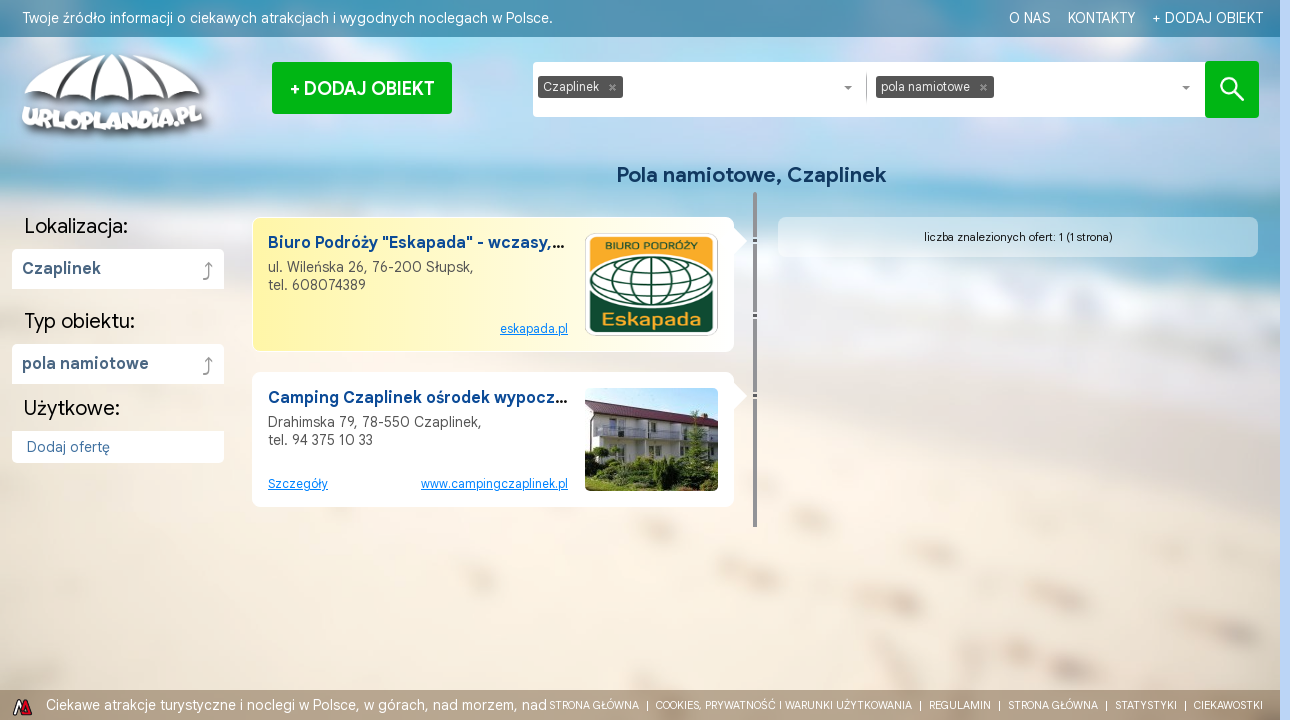

--- FILE ---
content_type: text/html; charset=utf-8
request_url: https://www.urloplandia.pl/s/czaplinek-62826/pola-namiotowe-65276/1
body_size: 4719
content:
<!doctype html>
<html lang="pl">
<head>
	<meta charset="UTF-8">
		<title>Pola namiotowe, Czaplinek.Noclegi i Atrakcje w Polsce – Planuj wyjazd z nami, Urloplandia.pl - strona 1/1</title>
			<meta name="description" content="Pola namiotowe, Czaplinek. Noclegi, atrakcje turystyczne, rodzinne parki rozrywki i wiele więcej w jednym miejscu!">
			<meta name="keywords" content="pola namiotowe, Czaplinek, noclegi, atrakcje turystyczne, parki rozrywki, muzea, pomysły na weekend, najlepsze miejsca, rodzinne atrakcje, w Polsce">
			
	<meta name="viewport" content="width=device-width, initial-scale=1">
		<link rel="shortcut icon" type="image/png" href="/img/512/512/4//files/logo-favicon-2023.png">
	<link rel="icon" type="image/png" href="/img/32/32/4//files/logo-favicon-2023.png" />
	<link href="/img/76/76/4//files/logo-favicon-2023.png" rel="apple-touch-icon" sizes="76x76" />
	<link href="/img/120/120/4//files/logo-favicon-2023.png" rel="apple-touch-icon" sizes="120x120" />
	<link href="/img/128/128/4//files/logo-favicon-2023.png" rel="apple-touch-icon" />
	<link href="/img/128/128/4//files/logo-favicon-2023.png" rel="icon" sizes="128x128" />
	<link href="/img/152/152/4//files/logo-favicon-2023.png" rel="apple-touch-icon" sizes="152x152" />
	<link href="/img/180/180/4//files/logo-favicon-2023.png" rel="apple-touch-icon" sizes="180x180" />
	<link href="/img/180/180/4//files/logo-favicon-2023.png" rel="apple-touch-icon" sizes="180x180" />
	<link href="/img/192/192/4//files/logo-favicon-2023.png" rel="icon" sizes="192x192" />
	
	<script id="cookieyes" type="text/javascript" src="https://cdn-cookieyes.com/client_data/e5e632e5bae9629c83570356/script.js"></script>


	<!--[if IE]>
		<meta http-equiv="X-UA-Compatible" content="IE=edge,chrome=1" />
	<![endif]-->
					<link href='https://fonts.googleapis.com/css?family=Open+Sans:400italic,700italic,400,700&amp;subset=latin,latin-ext' rel='stylesheet' type='text/css'>
	<link rel="stylesheet" href="/tpls/Urloplandia/css/style.css?ver=28">
	<link rel="stylesheet" href="/tpls/Urloplandia/css/magicsuggest-1.2.5.css?7">
	<link rel="stylesheet" href="/tpls/Urloplandia/css/jqtree.css?7">
	<link rel="stylesheet" href="/tpls/Urloplandia/css/cssmap-poland/cssmap-poland.css?7">
	<link rel="stylesheet" href="/tpls/Urloplandia/css/list-rotator.css?7">
	<link rel="stylesheet" href="/tpls/Urloplandia/css/touchTouch.css?8">
	<link rel="stylesheet" href="/tpls/Urloplandia/css/responsive.css?ver=14">
	<link href="/tpls/Urloplandia/css/ui-lightness/jquery-ui-1.9.2.custom.css" rel="stylesheet">
	<link rel="stylesheet" href="/miro/style.css?11">
	<link rel="stylesheet" href="/miro/mediaelement/skin/mediaelementplayer_red.css">
	<link href="https://maxcdn.bootstrapcdn.com/font-awesome/4.7.0/css/font-awesome.min.css" rel="stylesheet" integrity="sha384-wvfXpqpZZVQGK6TAh5PVlGOfQNHSoD2xbE+QkPxCAFlNEevoEH3Sl0sibVcOQVnN" crossorigin="anonymous">
	<script src="/tpls/Urloplandia/js/modernizr.min.js"></script>	
	<script src="/tpls/Urloplandia/js/reflink.js"></script>
	<meta property="og:image" content="https://www.urloplandia.pl/tpls/Urloplandia/img/logo_urloplandia2.jpg" />
	<script>
	  var imagesToLoad = ['/tpls/Urloplandia/img/bg-pattern.png', '/tpls/Urloplandia/img/preloader-img.gif', '/tpls/Urloplandia/img/input-separator.png', '/tpls/Urloplandia/img/offer-line.png', '/tpls/Urloplandia/img/offers-arrow-right-offer.png', '/tpls/Urloplandia/img/offers-arrow-left-offer.png', '/tpls/Urloplandia/img/offer-line2.png'],
		tempImg = new Image();

	  function imageLoad(counter) {
		if (imagesToLoad[counter] == undefined) return;
		tempImg.onload=function() { imageLoad(++counter); };
		tempImg.src = imagesToLoad[counter];
	  }
	  imageLoad(0);
	</script>
	<!--[if IE]>
	<script type="text/javascript" src="/tpls/Urloplandia/js/html5.js"></script>
	<![endif]-->	
	<meta property="fb:app_id" content="473400936108831"/>

	<meta name="google-site-verification" content="f6ZXlEg_IXgcBSjHxeiT85DLw7ZQUwSANS2RiyxL8As" />
	<script type="application/javascript">
		(function () {
			const head = document.head;
			const script = document.createElement('script');
			script.type = 'text/javascript';
			script.src = 'https://shopeneored1.com/js/shopeneo.js';
			head.appendChild(script);
		})();
	</script>
</head>
<body class="clearfix">

<div id="background">
	<img src="/tpls/Urloplandia/img/bg.jpg" class="stretch" alt="Urloplandia">
	<div class="bg-pattern stretch"></div>
</div>

<header class="sticky-header">
	<div class="container">
		<a href="/" class="logo"><span class="logo-normal"></span><span class="logo-hover"></span></a>
	</div>
</header>

<header class="top">
	<div class="container">
		<p class="name">Twoje źr&oacute;dło informacji o ciekawych atrakcjach i wygodnych noclegach w Polsce.<br type="_moz" /></p>
		<nav>
			
															<a href="/o-nas-1/">o nas</a>
												<a href="/kontakt/">Kontakty</a>
																																																				
			<a href="/add-offer" class="add-object">dodaj obiekt</a>
		</nav>
	</div>
</header>

<header class="header clearfix small">
	<div class="container">
		<a href="/" class="logo"><span class="logo-normal"></span><span class="logo-hover"></span></a>

		<div class="add"><div><a href="/add-offer" class="no-ajaxy">Dodaj obiekt</a></div></div>

		<div class="search-container">
			<form action="/s" method="get" id="search-form" class="clearfix">
				<input type="text" name="search-where" id="search-where" class="text-input" data-value='[{"id":"62826","label":"Czaplinek","parent":"62819","color":"","path":"czaplinek"}]'>
				<span class="search-separator"></span>
				<input type="text" name="search-type" id="search-type" class="text-input" data-value='[{"id":"65276","label":"pola namiotowe","parent":"65245","color":"","path":"pola-namiotowe"}]'>
				<input type="submit" class="search-button">
			</form>
		</div>
	</div>
</header><div class="content clearfix">
	<div class="container">

		<h1 class="offerlisttitle">Pola namiotowe, Czaplinek</h1>
				<div class="menu">
			<h4 class="first">Lokalizacja:</h4>
			<!-- <div id="where-tree"></div> -->
											<strong class="id-62826  solo"><a href="/s/gm-czaplinek-62819/pola-namiotowe-65276/1" title="przejdź poziom wyżej: gm. Czaplinek" class="level-up">&#10548;</a>Czaplinek</strong>

														<h4 class="second">Typ obiektu:</h4>
			<!-- <div id="type-tree"></div> -->
											<strong class="solo"><a href="/s/czaplinek-62826/noclegi-65245/1" title="przejdź poziom wyżej: Noclegi" class="level-up">&#10548;</a>pola namiotowe</strong>

														<h4 class="first">Użytkowe:</h4>
			<ul>
					<li><a href="/add-offer">Dodaj ofertę</a></li>
			</ul>
		</div>

		<div class="offers middle-top-arrow" data-count="1" data-count-pages="1" data-more-pages="-0">
						<div class="offers-counter ">liczba znalezionych ofert: 1 (1 strona)</div>

						<div class="offers-page-prototype"><a href="/s/czaplinek-62826/pola-namiotowe-65276/1" class="go-to-first">idź do pierwszej strony</a> strona <span class="page-number">1</span> z 1 <span class="go-to-page"><a href="#" class="no-ajaxy">idź do strony</a></span></div>


			<div class="offers-part clearfix first" data-page="1">
				<div class="offers-col1">

					<div class="offers-offer-ctn">
						<div class="offers-offer" style="background: #FCFFDC;">
							<a href="http://eskapada.pl/" class="offers-offer-photo" style="border: none;"><img src="/tpls/Urloplandia/img/eskapada.png" width="133" height="103" alt=""></a>
							<em class="arrow"></em>
							<div class="info">
								<h2><a href="http://eskapada.pl/" title="Biuro Podróży Eskapada - wczasy, kolonie, obozy, morze i góry dla dzieci i młodzieży" rel="nofollow">Biuro Podróży "Eskapada" - wczasy, kolonie, obozy, morze i góry dla dzieci i młodzieży</a></h2>
								<span class="address">ul. Wileńska 26, 76-200 Słupsk,<br>tel. 608074389</span>
								<a href="http://eskapada.pl/" target="_blank" class="url" rel="nofollow">eskapada.pl</a>
							</div>
						</div>
					</div>

										<div class="offers-offer-ctn">
						<div class="offers-offer">
							<a href="/s/czaplinek-62826/pola-namiotowe-65276/1/camping-czaplinek-osrodek-wypoczynkowy-polozony-nad-jeziorem-drawsko-202979" class="offers-offer-photo"><img src="/img/img.php?src=/files/offer/gallery/202979/pensjonat1.jpg&amp;w=133&amp;h=103&amp;zc=1" width="133" height="103" alt=""></a>
							<em class="arrow"></em>
							<div class="info">
								<h2><a href="/s/czaplinek-62826/pola-namiotowe-65276/1/camping-czaplinek-osrodek-wypoczynkowy-polozony-nad-jeziorem-drawsko-202979" title="Camping Czaplinek ośrodek wypoczynkowy położony nad jeziorem Drawsko">Camping Czaplinek ośrodek wypoczynkowy położony nad jeziorem Drawsko</a></h2>
								<span class="address">Drahimska 79, 78-550 Czaplinek, tel.&nbsp;94&nbsp;375&nbsp;10&nbsp;33</span>
								<a target="_blank" href="http://www.campingczaplinek.pl" rel="nofollow" class="url">www.campingczaplinek.pl</a>								<a href="/s/czaplinek-62826/pola-namiotowe-65276/1/camping-czaplinek-osrodek-wypoczynkowy-polozony-nad-jeziorem-drawsko-202979" class="more" title="Camping Czaplinek ośrodek wypoczynkowy położony nad jeziorem Drawsko">Szczegóły</a>
							</div>
						</div>
					</div>
									</div>

				<div class="offers-col2">
									</div>

				<div class="middle-offers-line"></div>
			</div>
			<div class="offers-more hidden">ładuję kolejne...</div>
					</div>

	</div>
</div><footer class="bottom ">
  <div class="container">
    <nav>
                        <a href="/strona-glowna/">Strona główna</a>
                                                            <em class="sep"></em>      <a href="/cookies-prywatnosc-i-warunki-uzytkowania/">cookies, prywatność i warunki użytkowania</a>
                        <em class="sep"></em>      <a href="/regulamin-2/">regulamin</a>
                        <em class="sep"></em>      <a href="/">strona główna</a>
                        <em class="sep"></em>      <a href="https://stat62135.miroart.pl/urloplandia.pl/index.html">Statystyki</a>
                        <em class="sep"></em>      <a href="/ciekawostki-1/">Ciekawostki</a>
                            </nav>
    <a href="https://www.miroart.pl/" class="logo-ma" title="Projektowanie stron internetowych Słupsk - MiroArt" rel="nofollow"><img src="/tpls/Urloplandia/img/miroart.png" alt="Projektowanie stron internetowych Słupsk - MiroArt"></a>
    <span class="footer-text"><span style="font-size:14px;"><strong>Ciekawe atrakcje </strong><strong>turystyczne i noclegi w Polsce,</strong><strong> </strong><strong>w g&oacute;rach, nad morzem, nad jeziorami</strong></span><br type="_moz" /> </span>
  </div>
</footer>

<div id="loader">Ładuję stronę</div>
<div class="loader"></div>



<script type="text/javascript" src="https://maps.googleapis.com/maps/api/js?key=AIzaSyDf0LI-YzLKoulOi5owHreVO1LOVj9NDkw&region=PL"></script>

<script src="//ajax.googleapis.com/ajax/libs/jquery/1.9.1/jquery.min.js"></script>
<script>window.jQuery || document.write('<script src="/tpls/Urloplandia/js/jquery-1.9.1.min.js"><\/script>')</script>

<!--[if IE]>
    <script type="text/javascript" src="https://ajax.googleapis.com/ajax/libs/chrome-frame/1/CFInstall.min.js"></script>
    <script type="text/javascript">
        // optional overrides for config
        gcfnConfig = {
            imgpath: '/tpls/Urloplandia/img/gcfnotify/',
            msgPre: 'Zainstaluj ',
            msgLink: 'Google Chrome Frame Plugin',
            msgAfter: ', aby strony wyświetlały się znacznie lepiej!'
        };
        </script>
        <script type="text/javascript" src="/tpls/Urloplandia/js/jquery.gcfnotify.min.js"></script>
<![endif]-->

<script src='/miro/mediaelement/mediaelement-and-player.min.js'></script>
<script src="/miro/scripts.js?3"></script>
<script src="/tpls/Urloplandia/js/addoffer.js?ver=13"></script>

<script src="/tpls/Urloplandia/js/easing.js?7"></script>
<script src="/tpls/Urloplandia/js/magicsuggest-1.2.5.js?7"></script>
<script src="/tpls/Urloplandia/js/waypoints.min.js?7"></script>
<script src="/tpls/Urloplandia/js/tree.jquery.js?7"></script>
<script src="/tpls/Urloplandia/js/jquery.cssmap.js?7"></script>
<script src="/tpls/Urloplandia/js/gmap3.min.js?7"></script>
<script src="/tpls/Urloplandia/js/jquery.list-rotator.min.js?7"></script>
<script src="/tpls/Urloplandia/js/touchTouch.jquery.js?8"></script>
<script src="/tpls/Urloplandia/js/jquery.history.js?7"></script>
<script src="/tpls/Urloplandia/js/jquery.preloadify.js?7"></script>
<script src="/tpls/Urloplandia/js/jquery.cookie.js"></script>
<script src="/tpls/Urloplandia/js/jquery.ui.totop.min.js?7"></script>
<script src="/tpls/Urloplandia/js/scripts.js?ver=3"></script>
<script src="/tpls/Urloplandia/js/jquery-ui-1.9.2.custom.js"></script>




<script async src="https://www.googletagmanager.com/gtag/js?id=G-Z0WNPDQETJ"></script><script> window.dataLayer = window.dataLayer || []; function gtag(){ dataLayer.push(arguments); } gtag('js', new Date()); gtag('config', 'G-Z0WNPDQETJ'); </script>


<script type="text/javascript">
var $_Tawk_API={ },$_Tawk_LoadStart=new Date();
(function(){ 
var s1=document.createElement("script"),s0=document.getElementsByTagName("script")[0];
s1.async=true;
s1.src='https://embed.tawk.to/5654437f5744aabc4640fb9a/default';
s1.charset='UTF-8';
s1.setAttribute('crossorigin','*');
s0.parentNode.insertBefore(s1,s0);
 })();
</script>



<script type="text/javascript">
	$(document).ready(function($){ 
		if($.cookie('popup_user_login') != 'yes'){ 
			$('#fanback').delay(2000).fadeIn('medium');
			$('#TheBlogWidgets, #fan-exit').click(function(){ 
				$('#fanback').stop().fadeOut('medium');
			});
		}
		var date = new Date();
		var hour = 24;
		date.setTime(date.getTime() + (hour * 60 * 60 * 1000));
		$.cookie('popup_user_login', 'yes', { path: '/', expires: date });
	});	
</script>


<script type="application/ld+json">
{ 
"@context": "https://schema.org",
"@type": "TravelAgency",
"address": {
"@type": "PostalAddress",
"streetAddress": "ul. Wileńska 26",
"addressLocality": "Słupsk",
"addressRegion": "Polska",
"postalCode": "76-200"
 },
"description": "Ogólnopolski system informacji turystycznej - urloplandia.pl",
"name": "Biuro Podróży ESKAPADA",
"contactPoint" : [
    { "@type" : "ContactPoint",
      "telephone" : "+48-570-160-110",
      "contactType" : "customer service",
      "areaServed" : "PL"
    },
    {
      "@type" : "ContactPoint",
      "telephone" : "+48-608-074-389",
      "contactType" : "customer service",
      "areaServed" : "PL"
    } 
],
"availableLanguage" : [
"Polski",
      "English",
      "French"
    ],
"url": "https://www.urloplandia.pl/",
"sameAs" : [ "https://www.facebook.com/Urloplandiapl",
"https://twitter.com/Urloplandia",
"https://www.youtube.com/user/grasza21"],
"logo" : "https://www.urloplandia.pl/tpls/Urloplandia/img/logo_with_glow.png"
 }
</script>


</body>
</html>

--- FILE ---
content_type: text/css; charset=utf-8
request_url: https://www.urloplandia.pl/tpls/Urloplandia/css/style.css?ver=28
body_size: 9500
content:
/* revolweb mods 01.26 */
@import url('https://fonts.googleapis.com/css2?family=Google+Sans:ital,opsz,wght@0,17..18,400..700;1,17..18,400..700&family=Montserrat:ital,wght@0,100..900;1,100..900&family=Oswald:wght@200..700&family=Ubuntu:ital,wght@0,300;0,400;0,500;0,700;1,300;1,400;1,500;1,700&display=swap');

/*
Ubuntu
Oswald
Montserrat
Google Sans
*/

/* end - revolweb mods 01.26 */

.at4-follow .at4-follow-inner {
    padding-right: 0!important
}

body {
    margin: 0;
    font-family: "Open Sans",Arial;
    min-width: 1256px;
    opacity: 1;
    background: #bbd5f6;
    overflow-x: hidden;
    -webkit-transition: all .25s ease-in-out;
    -moz-transition: all .25s ease-in-out;
    -ms-transition: all .25s ease-in-out;
    -o-transition: all .25s ease-in-out;
    transition: all .25s ease-in-out
}

img {
    border: 0
}

#background {
    width: 100%;
    height: 100%;
    position: fixed;
    left: 0;
    top: 0;
    z-index: -1
}

.stretch {
    width: 100%;
    height: 100%
}

.bg-pattern {
    background: url(../img/bg-pattern.png);
    position: fixed;
    left: 0;
    top: 0
}

#loader {
    width: 150px;
    height: 20px;
    padding: 10px 0;
    position: fixed;
    top: 50%;
    left: 50%;
    margin-left: -75px;
    margin-top: -15px;
    background: #FDEEDA;
    border: 1px solid #98999e;
    text-align: center;
    -webkit-box-shadow: 0 0 5px rgba(0,0,0,0.5);
    -moz-box-shadow: 0 0 5px rgba(0,0,0,0.5);
    box-shadow: 0 0 5px rgba(0,0,0,0.5);
    display: none
}

.loading #loader {
    display: block
}

.container {
    width: 1256px;
    margin: 0 auto
}

.top {
    width: 100%;
    height: 27px;
    line-height: 27px;
    background-color: #404345;
    color: #fff
}

.top .name {
    font-size: 16px;
    font-weight: 400;
    margin: 0;
    margin-left: 5px;
    float: left
}

.top nav {
    float: left;
    font-size: 14px;
    margin-left: 25px
}

.top nav a {
    margin-left: 13px
}

.top .add-object {
    background: url(../img/add-object.png) 0 center no-repeat;
    padding-left: 13px
}

.social-icon {
    background-image: url(../img/sprite_social.png);
    background-position: no-repeat;
    width: 24px;
    height: 24px;
    -webkit-transition: all .25s ease-out;
    -moz-transition: all .25s ease-out;
    -ms-transition: all .25s ease-out;
    -o-transition: all .25s ease-out;
    transition: all .25s ease-out;
    display: block;
    float: right;
    margin-top: 2px
}

.social-icon2 {
    display: block;
    float: right;
    margin-top: 2px
}

.social-icon.fb {
    background-position: -14px -14px
}

.social-icon.gplus {
    background-position: -63px -14px
}

.social-icon.yt {
    background-position: -112px -14px
}

.social-icon.twitter {
    background-position: -164px -14px
}

.social-icon.fb:hover {
    background-position: -13px -64px
}

.social-icon.gplus:hover {
    background-position: -64px -64px
}

.social-icon.yt:hover {
    background-position: -113px -64px
}

.social-icon.twitter:hover {
    background-position: -164px -64px
}

.bottom {
    width: 100%;
    line-height: 26px;
    font-size: 10px;
    background-color: #404345
}

.bottom.sticky {
    position: absolute;
    bottom: 0;
    min-width: 1256px;
    position: fixed;
}

.bottom nav {
    float: right;
    margin-right: 5px
}

.bottom .logo-ma img {
    vertical-align: middle
}

.bottom .sep {
    display: inline-block;
    width: 1px;
    height: 10px;
    vertical-align: middle;
    background-color: #fff;
    margin: 0 5px
}

.bottom .footer-text {
    color: #fff;
    padding-left: 40px
}

.top a,.bottom a {
    color: #fff;
    text-decoration: none
}

.top a:hover,.bottom a:hover {
    color: #FCFC93
}

.header {
    margin: 30px 0;
    -webkit-transition: all .25s ease-out;
    -moz-transition: all .25s ease-out;
    -ms-transition: all .25s ease-out;
    -o-transition: all .25s ease-out;
    transition: all .25s ease-out
}

.header.small {
    margin: 5px 0 20px
}

.logo {
    position: relative;
    display: inline-block;
    width: 200px;
    height: 100px;
    float: left
}

.logo-normal,.logo-hover {
    position: absolute;
    top: 0;
    left: 0;
    width: 100%;
    height: 100%
}

.logo-normal {
    background: url(../img/logo_with_glow.png) 0 0 no-repeat
}

.logo-hover {
    background: url(../img/logo_with_glow.png) 0 -100px no-repeat;
    opacity: 0;
    -webkit-transition: all .25s ease-out;
    -moz-transition: all .25s ease-out;
    -ms-transition: all .25s ease-out;
    -o-transition: all .25s ease-out;
    transition: all .25s ease-out
}

.logo:hover .logo-hover {
    opacity: 1
}

.search-container {
    float: right;
    width: 725px;
    min-height: 52px;
    -webkit-border-radius: 8px;
    -moz-border-radius: 8px;
    border-radius: 8px;
    background-color: #fff;
    -webkit-box-shadow: inset -3px 2px 13px rgba(1,0,0,.08);
    -moz-box-shadow: inset -3px 2px 13px rgba(1,0,0,.08);
    box-shadow: inset -3px 2px 13px rgba(1,0,0,.08);
    border: solid 1px #5b5c60;
    margin-top: 20px;
    position: relative;
    margin-right: 10px
}

.search-container .text-input {
    font-size: 20px;
    border: none;
    width: 329px;
    margin-top: 13px
}

.ms-ctn {
    width: 329px
}

.ms-empty-text {
    width: 287px
}

.search-container input {
    vertical-align: top
}

.search-container .text-input {
    float: left
}

.search-separator {
    width: 1px;
    height: 36px;
    background: url(../img/input-separator.png) no-repeat;
    margin: 8px 4px;
    float: left
}

.search-button {
    width: 54px;
    margin-top: -1px;
    margin-bottom: -1px;
    margin-right: -1px;
    position: absolute;
    top: 0;
    right: 0;
    bottom: 0;
    min-height: 100%;
    -webkit-border-radius: 8px;
    -moz-border-radius: 8px;
    border-radius: 8px;
    -webkit-box-shadow: inset -2px 1px 16px rgba(1,0,0,.16);
    -moz-box-shadow: inset -2px 1px 16px rgba(1,0,0,.16);
    box-shadow: inset -2px 1px 16px rgba(1,0,0,.16);
    border: solid 1px #3b3b42;
    background: #00b614 url(../img/lupka.png) center center no-repeat;
    text-indent: 200%;
    cursor: pointer;
    -webkit-transition: all .25s ease-out;
    -moz-transition: all .25s ease-out;
    -ms-transition: all .25s ease-out;
    -o-transition: all .25s ease-out;
    transition: all .25s ease-out
}

.search-button:hover {
    background-color: #019d12
}

.ms-ctn {
    line-height: 14px
}

.ms-res-ctn .ms-res-group {
    color: #fff;
    text-align: center
}

.ms-res-ctn .ms-res-item {
    padding: 0;
    line-height: 14px
}

.ms-res-ctn .item {
    padding: 5px
}

.ms-res-item strong {
    display: block;
    text-shadow: none
}

.ms-res-item span {
    color: #999;
    font-size: 10px;
    text-shadow: none;
    line-height: 14px;
    display: inline-block
}

.ms-res-item-active span {
    color: #ccc
}

.ms-sel-ctn .ms-sel-item {
    text-shadow: none
}

.sticky-header {
    position: fixed;
    width: 100%;
    padding-bottom: 5px;
    margin-top: -100%;
    background: #404345;
    z-index: 9999
}

.sticky-header.show {
    margin-top: 0;
    -webkit-box-shadow: 0 0 5px 5px rgba(0,0,0,0.7);
    -moz-box-shadow: 0 0 5px 5px rgba(0,0,0,0.7);
    box-shadow: 0 0 5px 5px rgba(0,0,0,0.7)
}

.sticky-header .logo {
    width: 110px;
    height: 55px;
    margin-top: 5px
}

.sticky-header .logo-normal {
    background: url(../img/logo_with_glow.png) 50% -223px no-repeat
}

.sticky-header .logo-hover {
    background: url(../img/logo_with_glow.png) 50% -323px no-repeat
}

.sticky-header .search-container {
    margin-top: 5px
}

.content {
    margin-bottom: 60px
}

.color-1 {
    background-color: #bd5959
}

.color-2 {
    background-color: #83b6f5
}

.color-3 {
    background-color: #59bdbc
}

.color-4 {
    background-color: #59bd6c
}

.color-5 {
    background-color: #8fbd59
}

.color-6 {
    background-color: #8498b4
}

.color-7 {
    background-color: #C06DC0
}

.color-8 {
    background-color: #286DC3
}

.color-1:hover {
    background-color: #ae4c4c
}

.color-2:hover {
    background-color: #75a8e7
}

.color-3:hover {
    background-color: #4eafae
}

.color-4:hover {
    background-color: #4eac5f
}

.color-5:hover {
    background-color: #81ad4e
}

.color-6:hover {
    background-color: #7387a3
}

.color-7:hover {
    background-color: #AA5EAA
}

.color-8:hover {
    background-color: #155EB9
}

.color-1,.color-2,.color-3,.color-4,.color-5,.color-6,.color-7 {
    -webkit-transition: all .25s ease-out;
    -moz-transition: all .25s ease-out;
    -ms-transition: all .25s ease-out;
    -o-transition: all .25s ease-out;
    transition: all .25s ease-out
}

.content .main-box {
    width: 188px;
    height: 386px;
    -webkit-border-radius: 5px;
    -moz-border-radius: 5px;
    border-radius: 5px;
    -webkit-box-shadow: inset 0 0 21px rgba(1,0,0,.75);
    -moz-box-shadow: inset 0 0 21px rgba(1,0,0,.75);
    box-shadow: inset 0 0 21px rgba(1,0,0,.75);
    border: solid 1px #74787d;
    margin-left: 22px;
    float: left;
    position: relative;
    -webkit-box-reflect: below 1px -webkit-gradient(linear,left top,left bottom,from(transparent),color-stop(70%,transparent),to(rgba(250,250,250,0.4)));
    -webkit-transform: translateZ(0);
    -moz-transform: translateZ(0);
    -ms-transform: translateZ(0);
    -o-transform: translateZ(0);
    transform: translateZ(0)
}

.content .main-box-bottom {
    width: 99.4%;
    height: 60px;
    margin-left: 0;
    margin-top: 70px;
    -webkit-box-reflect: none
}

.content .main-box.first {
    margin-left: 0
}

.content .box-top {
    height: 99px;
    line-height: 99px;
    font-size: 20px;
    color: #fff;
    position: relative;
    z-index: 10
}

.content .box-top a {
    color: #fff;
    text-decoration: none
}

.content .box-top span {
    line-height: 24px;
    vertical-align: middle;
    display: inline-block;
    width: 100%;
    text-align: center
}

.content .box-top-bottom {
    height: 60px;
    line-height: 60px
}

.content .box-divider {
    height: 4px;
    background-color: #fff;
    display: block
}

.content .box-img {
    height: 283px;
    background-repeat: no-repeat;
    -webkit-box-shadow: inset 0 0 21px rgba(1,0,0,.75);
    -moz-box-shadow: inset 0 0 21px rgba(1,0,0,.75);
    box-shadow: inset 0 0 21px rgba(1,0,0,.75);
    -webkit-border-radius: 0 0 5px 5px;
    -moz-border-radius: 0 0 5px 5px;
    border-radius: 0 0 5px 5px;
    -webkit-transition: all .25s ease-in-out;
    -moz-transition: all .25s ease-in-out;
    -ms-transition: all .25s ease-in-out;
    -o-transition: all .25s ease-in-out;
    transition: all .25s ease-in-out
}

.content .box-ul {
    position: absolute;
    top: 0;
    left: 0;
    margin: 0;
    width: 100%;
    height: 100%;
    padding: 115px 20px 12px;
    overflow: hidden;
    opacity: 0;
    -webkit-box-sizing: border-box;
    -moz-box-sizing: border-box;
    box-sizing: border-box;
    -webkit-transition: all .25s ease-in-out;
    -moz-transition: all .25s ease-in-out;
    -ms-transition: all .25s ease-in-out;
    -o-transition: all .25s ease-in-out;
    transition: all .25s ease-in-out;
    z-index: 5
}

.content .box-ul ul {
    margin: 0;
    padding: 0;
    list-style: none;
    overflow: hidden;
    height: 100%
}

.content .box-ul ul li {
    line-height: 16px
}

.content .box-ul ul a {
    color: #fff;
    text-decoration: none;
    font-size: 12px;
    display: block;
    overflow: hidden;
    white-space: nowrap;
    text-overflow: ellipsis
}

.content .box-link {
    position: absolute;
    width: 100%;
    height: 100%;
    top: 0;
    left: 0;
    z-index: 1;
    text-indent: 200%;
    overflow: hidden
}

.main-box:hover .box-img {
    opacity: 0
}

.main-box:hover .box-ul {
    opacity: 1
}

.offerlisttitle {
    text-align: center;
    font-size: 21px;
    color: #113961;
    margin-top: 0;
    margin-left: 222px
}

.content .menu {
    width: 212px;
    -webkit-border-radius: 5px;
    -moz-border-radius: 5px;
    border-radius: 5px;
    background-color: rgba(255,255,255,.6);
    float: left;
    position: relative
}

.no-rgba .content .menu {
    background: url(/lib/rgba.php?name=white&a=60) repeat
}

.content .menu h4 {
    padding: 10px;
    background: #e5e5e5;
    margin: 2px 2px 0;
    color: #555;
    font-weight: 400;
    font-size: 14px
}

.content .menu h4.first {
    -webkit-border-radius: 5px 5px 0 0;
    -moz-border-radius: 5px 5px 0 0;
    border-radius: 5px 5px 0 0
}

.content .menu h4.second {
    margin-top: 10px
}

.content .menu strong {
    display: block;
    padding: 10px;
    background: #fff;
    margin: 0 2px;
    color: #4B6783;
    border-top: 1px solid #ccc
}

.content .menu a {
    text-decoration: none;
    color: #273785;
    display: block;
    font-size: 14px
}

.content .menu strong a {
    display: inline-block;
    font-size: 16px
}

.content .menu .level-up {
    color: #4071A0;
    float: right;
    font-family: Arial;
    font-size: 23px;
    font-weight: 400;
    line-height: 17px
}

.content .menu strong a:hover {
    color: #0083FF
}

.content .menu .count {
    font-size: 14px;
    color: #666
}

.content .menu ul {
    list-style: none;
    padding: 0;
    margin: 0
}

.content .menu ul li {
    background: #fff;
    margin: 0 2px;
    border-top: 1px solid #ccc
}

.content .menu ul li a {
    padding: 10px 0 10px 20px;
    color: #4071A0
}

.content .menu ul li:hover {
    background: #f5f5f5
}

.content .menu ul li:hover a {
    color: #2B79C4
}

.content .menu ul:last-child li:last-child,.content .menu strong.solo:last-child {
    -webkit-border-radius: 0 0 5px 5px;
    -moz-border-radius: 0 0 5px 5px;
    border-radius: 0 0 5px 5px;
    margin-bottom: 2px
}

.content .offers,.content .offer,.content .page {
    width: 1026px;
    -webkit-border-radius: 5px;
    -moz-border-radius: 5px;
    border-radius: 5px;
    background-color: rgba(255,255,255,.6);
    float: right;
    position: relative
}

.content .menu ul li li {
    padding-left: 10px
}

.content .menu ul li li a {
    font-size: 13px
}

.no-rgba .content .offers,.no-rgba .content .offer,.no-rgba .content .page {
    background: url(/lib/rgba.php?name=white&a=60) repeat
}

.content .offer {
    -webkit-box-sizing: border-box;
    -moz-box-sizing: border-box;
    box-sizing: border-box;
    padding: 15px
}

.offers-part {
    background: url(../img/offer-line.png) center 0 repeat-y;
    position: relative
}

.offers-offer-ctn {
    width: 482px;
    height: 140px;
    margin: 15px 0
}

.offers-offer {
    width: 450px;
    height: 103px;
    -webkit-border-radius: 8px;
    -moz-border-radius: 8px;
    border-radius: 8px;
    background-color: #fff;
    border: solid 1px #929397;
    position: relative;
    padding: 15px;
    font-size: 14px;
    -webkit-transition: all .25s ease-out;
    -moz-transition: all .25s ease-out;
    -ms-transition: all .25s ease-out;
    -o-transition: all .25s ease-out;
    transition: all .25s ease-out
}

.offers-offer-photo {
    border: solid 1px rgba(0,1,0,.75);
    width: 133px;
    height: 103px
}

.offers-offer-photo img {
    width: 133px;
    height: 103px
}

.offers-offer .info {
    position: relative;
    width: 300px;
    height: 100%
}

.offers-col2 .info {
    margin-left: 150px
}

.offers-offer h2,.offers-offer h1 {
    white-space: nowrap;
    text-overflow: ellipsis;
    overflow: hidden;
    margin: 0;
    font-size: 16px
}

.offers-offer h2 a,.offers-offer h1 a {
    color: #505050;
    text-decoration: none
}

.offers-offer .address {
    display: block;
    margin-top: 5px;
    color: #555
}

.offers-offer .url {
    position: absolute;
    bottom: 0;
    right: 0;
    font-size: 12px;
    color: #0083FF
}

.offers-offer .more {
    position: absolute;
    bottom: 0;
    left: 0;
    font-size: 12px;
    color: #0083FF
}

.middle-top-arrow:before {
    content: '';
    position: absolute;
    top: -10px;
    left: 50%;
    margin-left: -2px;
    width: 4px;
    height: 10px;
    -webkit-border-radius: 5px 5px 0 0/8px 8px 0 0;
    -moz-border-radius: 5px 5px 0 0/8px 8px 0 0;
    border-radius: 5px 5px 0 0/8px 8px 0 0;
    background-color: #929397
}

.middle-offers-line {
    position: absolute;
    bottom: 0;
    left: 50%;
    margin-left: -5px;
    background: url(../img/offer-line2.png) repeat-y;
    width: 10px;
    height: 85px
}

.middle-offers-line-top {
    position: relative;
    bottom: 0;
    left: 50%;
    margin-left: -5px;
    background: url(../img/offer-line2.png) repeat-y;
    width: 10px;
    height: 15px
}

.offers-col1,.offers-col2,.offers-line {
    float: left;
    position: relative;
    overflow: hidden
}

.offers-col1 {
    margin-left: 10px;
    padding-right: 15px
}

.offers-col2 {
    margin-top: 75px;
    margin-left: 12px;
    margin-right: 10px;
    padding-left: 15px
}

.offers-col1 .offers-offer {
    right: -300px;
    opacity: 0
}

.offers-col2 .offers-offer {
    left: -300px;
    opacity: 0
}

.offers-col1 .arrow {
    background: url(../img/offers-arrow-right-offer.png) no-repeat;
    width: 13px;
    height: 25px;
    position: absolute;
    right: -13px;
    top: 10px
}

.offers-col2 .arrow {
    background: url(../img/offers-arrow-left-offer.png) no-repeat;
    width: 13px;
    height: 25px;
    position: absolute;
    left: -13px;
    top: 10px
}

.offers-col1 .offers-offer-photo {
    float: right;
    margin-left: 15px
}

.offers-col2 .offers-offer-photo {
    float: left;
    margin-right: 15px
}

.offers-offer-ctn:nth-child(1) .offers-offer {
    -webkit-transition-delay: 0;
    -moz-transition-delay: 0;
    -ms-transition-delay: 0;
    -o-transition-delay: 0;
    transition-delay: 0
}

.offers-offer-ctn:nth-child(2) .offers-offer {
    -webkit-transition-delay: .1s;
    -moz-transition-delay: .1s;
    -ms-transition-delay: .1s;
    -o-transition-delay: .1s;
    transition-delay: .1s
}

.offers-offer-ctn:nth-child(3) .offers-offer {
    -webkit-transition-delay: .2s;
    -moz-transition-delay: .2s;
    -ms-transition-delay: .2s;
    -o-transition-delay: .2s;
    transition-delay: .2s
}

.offers-offer-ctn:nth-child(4) .offers-offer {
    -webkit-transition-delay: .3s;
    -moz-transition-delay: .3s;
    -ms-transition-delay: .3s;
    -o-transition-delay: .3s;
    transition-delay: .3s
}

.offers-offer-ctn:nth-child(5) .offers-offer {
    -webkit-transition-delay: .4s;
    -moz-transition-delay: .4s;
    -ms-transition-delay: .4s;
    -o-transition-delay: .4s;
    transition-delay: .4s
}

.offers-offer-ctn:nth-child(6) .offers-offer {
    -webkit-transition-delay: .5s;
    -moz-transition-delay: .5s;
    -ms-transition-delay: .5s;
    -o-transition-delay: .5s;
    transition-delay: .5s
}

.offers-offer-ctn:nth-child(7) .offers-offer {
    -webkit-transition-delay: .6s;
    -moz-transition-delay: .6s;
    -ms-transition-delay: .6s;
    -o-transition-delay: .6s;
    transition-delay: .6s
}

.offers-offer-ctn:nth-child(8) .offers-offer {
    -webkit-transition-delay: .7s;
    -moz-transition-delay: .7s;
    -ms-transition-delay: .7s;
    -o-transition-delay: .7s;
    transition-delay: .7s
}

.offers-offer-ctn:nth-child(9) .offers-offer {
    -webkit-transition-delay: .8s;
    -moz-transition-delay: .8s;
    -ms-transition-delay: .8s;
    -o-transition-delay: .8s;
    transition-delay: .8s
}

.offers-offer-ctn:nth-child(10) .offers-offer {
    -webkit-transition-delay: .9s;
    -moz-transition-delay: .9s;
    -ms-transition-delay: .9s;
    -o-transition-delay: .9s;
    transition-delay: .9s
}

.offers-offer-ctn:nth-child(11) .offers-offer {
    -webkit-transition-delay: 1s;
    -moz-transition-delay: 1s;
    -ms-transition-delay: 1s;
    -o-transition-delay: 1s;
    transition-delay: 1s
}

.offers-offer-ctn:nth-child(12) .offers-offer {
    -webkit-transition-delay: 1.1s;
    -moz-transition-delay: 1.1s;
    -ms-transition-delay: 1.1s;
    -o-transition-delay: 1.1s;
    transition-delay: 1.1s
}

.go .offers-col1 .offers-offer {
    right: 0;
    opacity: 1
}

.go .offers-col2 .offers-offer {
    left: 0;
    opacity: 1
}

.offers-more,.news-more {
    border-top: 1px solid #5b5c60;
    text-align: center;
    padding: 10px 0
}

.offers-page-prototype {
    display: none
}

.offers-page {
    border-top: 1px solid #929397;
    border-bottom: 1px solid #929397;
    text-align: center;
    padding: 10px 0;
    position: relative
}

.offers-page .go-to-first,.offers-page .go-to-page {
    position: absolute;
    font-size: 12px;
    top: 12px
}

.offers-page .go-to-first,.offers-page .go-to-page a {
    text-decoration: none;
    color: #5b5c60
}

.offers-page .go-to-first {
    left: 15px
}

.offers-page .go-to-page {
    right: 15px
}

.offers-page .go-to-page .goto-box {
    position: absolute;
    width: 100px;
    height: 30px;
    padding: 5px 7px;
    top: -46px;
    left: 50%;
    margin-left: -56px;
    background: #404345;
    -webkit-border-radius: 8px;
    -moz-border-radius: 8px;
    border-radius: 8px;
    z-index: 9998
}

.offers-page .go-to-page .goto-box:after {
    content: '';
    display: block;
    position: absolute;
    bottom: -6px;
    left: 50%;
    margin-left: -3px;
    width: 0;
    height: 0;
    border-left: 6px solid transparent;
    border-right: 6px solid transparent;
    border-top: 6px solid #404345
}

.offers-page .go-to-page .goto-box input {
    float: left;
    -webkit-box-shadow: inset -3px 2px 13px rgba(1,0,0,.08);
    -moz-box-shadow: inset -3px 2px 13px rgba(1,0,0,.08);
    box-shadow: inset -3px 2px 13px rgba(1,0,0,.08)
}

.offers-page .go-to-page .goto-box .page-number {
    width: 50px;
    border: 0;
    padding: 5px;
    -webkit-border-radius: 5px 0 0 5px;
    -moz-border-radius: 5px 0 0 5px;
    border-radius: 5px 0 0 5px;
    outline: none;
    text-align: center
}

.offers-page .go-to-page .goto-box input[type="submit"] {
    width: 40px;
    border: 0;
    padding: 5px 0;
    background: #00b614;
    color: #fff;
    font-weight: 700;
    -webkit-border-radius: 0 5px 5px 0;
    -moz-border-radius: 0 5px 5px 0;
    border-radius: 0 5px 5px 0;
    cursor: pointer;
    -webkit-transition: all .25s ease-out;
    -moz-transition: all .25s ease-out;
    -ms-transition: all .25s ease-out;
    -o-transition: all .25s ease-out;
    transition: all .25s ease-out
}

.offers-page .go-to-page .goto-box input[type="submit"]:hover {
    background: #019d12
}

.offers-counter {
    position: absolute;
    top: 15px;
    right: 10px;
    text-align: center;
    font-size: 11px;
    width: 480px;
    height: 40px;
    line-height: 40px;
    -webkit-border-radius: 8px;
    -moz-border-radius: 8px;
    border-radius: 8px;
    background-color: #fff;
    border: solid 1px #5b5c60
}

.offers-counter.more-top {
    top: 74px
}

.offers-counter.more-top-news {
    top: 32px
}

.offers-notfound {
    margin: 15px;
    text-align: center
}

.content .offer {
    padding-bottom: 0
}

.offer .box {
    -webkit-box-shadow: inset 0 0 30px rgba(0,0,0,.1);
    -moz-box-shadow: inset 0 0 30px rgba(0,0,0,.1);
    box-shadow: inset 0 0 30px rgba(0,0,0,.1);
    -webkit-border-radius: 5px;
    -moz-border-radius: 5px;
    border-radius: 5px;
    background: #fff;
    padding: 15px;
    border: 1px solid #999;
    margin-bottom: 15px
}

.offer .title {
    text-align: center
}

.offer .title h2,.offer .title h1 {
    margin: 0;
    padding: 0
}

.offer .title h1 {
    font-size: 22px
}

.offer .title a {
    margin-top: 3px;
    width: 13px;
    height: 25px
}

.offer .title a.hide {
    visibility: hidden
}

.offer .title .prev {
    float: left;
    background: url(../img/offers-arrow-left-offer.png);
    margin-right: 20px
}

.offer .title .next {
    float: right;
    background: url(../img/offers-arrow-right-offer.png);
    margin-left: 20px
}

.categories {
    overflow: hidden;
    text-overflow: ellipsis;
    white-space: nowrap;
    font-size: 12px;
    margin: -5px 0 15px
}

.categories a {
    color: #485864
}

.offer-slider {
    float: left;
    margin-bottom: 10px
}

.offer-gallery {
    display: none;
    margin-bottom: 10px
}

.offer-map {
    width: 248px;
    height: 347px;
    float: left;
    margin: 5px 0 15px 12px
}

.offer-map-min {
    display: none
}

.offer-desc {
    clear: left;
    width: 704px
}

.offer-desc p:first-child {
    margin-top: 0
}

.offer-desc p:last-child {
    margin-bottom: 0
}

.offer-desc table {
    width: 100%!important
}

.offer-desc img {
    max-width: 100%;
    height: auto
}

.offer-details {
    width: 216px;
    float: right;
    font-size: 15px
}

.offer-details h4,.offer-details h2 {
    margin-top: 0
}

.offer-details h2 {
    font-size: 18px
}

.offer-details .email {
    display: block;
    overflow: hidden;
    text-overflow: ellipsis;
    white-space: nowrap;
    font-size: 13px
}

.offer-details .email2 {
    display: block;
    overflow: hidden;
    text-overflow: ellipsis;
    white-space: nowrap;
    font-size: 13px
}

.offer-details .url {
    font-size: 13px;
    white-space: pre-wrap;
    white-space: -moz-pre-wrap;
    white-space: -pre-wrap;
    white-space: -o-pre-wrap;
    word-wrap: break-word
}

.offer-details .url2 {
    font-size: 13px;
    white-space: pre-wrap;
    white-space: -moz-pre-wrap;
    white-space: -pre-wrap;
    white-space: -o-pre-wrap;
    word-wrap: break-word
}

.offer-details .facebook-offerdetail {
    font-size: 21px;
    text-overflow: ellipsis;
    white-space: nowrap;
    display: inline;
    overflow: hidden;
    color: #3a5998
}

.offer-details .googleplus-offerdetail {
    font-size: 21px;
    text-overflow: ellipsis;
    white-space: nowrap;
    display: inline;
    overflow: hidden;
    padding-left: 25px;
    color: #3a5998
}

.offer-details .twitter-offerdetail {
    font-size: 21px;
    text-overflow: ellipsis;
    white-space: nowrap;
    display: inline;
    overflow: hidden;
    padding-left: 25px;
    color: #3a5998
}

.offer-details .instagram-offerdetail {
    font-size: 21px;
    text-overflow: ellipsis;
    white-space: nowrap;
    display: inline;
    overflow: hidden;
    padding-left: 25px;
    color: #3a5998
}

.offer-details .tiktok-offerdetail {
    font-size: 21px;
    text-overflow: ellipsis;
    white-space: nowrap;
    display: inline;
    overflow: hidden;
    padding-left: 25px;
    color: #3a5998
}

.offer-details .tiktok-offerdetail svg {
    max-width: 21px;
    vertical-align: text-top;
}

.offer-details-geo {
    display: none
}

.no-map .offer-details {
    margin-top: 5px;
    height: 317px
}

.no-map .offer-desc {
    width: auto
}

.no-gallery .offer-desc {
    width: 704px
}

.no-gallery .offer-details {
    margin-top: 0;
    clear: right
}

.no-gallery .offer-map {
    float: right;
    margin-top: 0
}

.offer-gallery .gallery-thumbs {
    margin-left: -10px
}

.offer-gallery .thumb {
    float: left;
    margin: 10px 0 0 10px
}

.offer-gallery .thumb img {
    max-width: 100%;
    height: auto
}

.download {
    overflow: hidden
}

.content .page {
    width: 1216px;
    padding: 20px
}

.content .page .title {
    margin-top: 0;
    font-size: 22px
}

.content .download {
    font-size: 12px
}

.content .download a {
    text-decoration: none;
    color: #273785
}

.img-preloader {
    background: url(../img/preloader-img.gif) center center no-repeat #fff;
    display: block;
    position: relative;
    z-index: 10;
    width: auto
}

.offers-col1 .img-preloader {
    float: right
}

.offers-col2 .img-preloader {
    float: left
}

.addofferclass {
    width: 100%;
    -webkit-border-radius: 5px;
    -moz-border-radius: 5px;
    border-radius: 5px;
    background-color: rgba(255,255,255,.6);
    float: right;
    position: relative
}

.ir {
    background-color: transparent;
    border: 0;
    overflow: hidden;
    text-indent: -9999px
}

.ir:before {
    content: "";
    display: block;
    width: 0;
    height: 100%
}

.hidden {
    display: none!important;
    visibility: hidden
}

.visuallyhidden {
    border: 0;
    clip: rect(0 0 0 0);
    height: 1px;
    margin: -1px;
    overflow: hidden;
    padding: 0;
    position: absolute;
    width: 1px
}

.visuallyhidden.focusable:active,.visuallyhidden.focusable:focus {
    clip: auto;
    height: auto;
    margin: 0;
    overflow: visible;
    position: static;
    width: auto
}

.invisible {
    visibility: hidden
}

.clearfix:before,.clearfix:after {
    content: " ";
    display: table
}

.clearfix:after {
    clear: both
}

.clearfix {
    zoom:1}

#toTop {
    display: none;
    text-decoration: none;
    position: fixed;
    bottom: 40px;
    right: 10px;
    overflow: hidden;
    width: 51px;
    height: 51px;
    border: none;
    text-indent: 100%;
    background: url(../img/ui.totop.png) no-repeat left top
}

#toTopHover {
    background: url(../img/ui.totop.png) no-repeat left -51px;
    width: 51px;
    height: 51px;
    display: block;
    overflow: hidden;
    float: left;
    opacity: 0;
    -moz-opacity: 0;
    filter: alpha(opacity=0)
}

#toTop:active,#toTop:focus {
    outline: none
}

.parent-66109,.parent-68350,.parent-68351,.parent-68352,.parent-68353,.parent-68356,.parent-68355,.parent-68357,.parent-68358,.parent-68359,.parent-68360,.parent-68363,.parent-68364,.parent-68365,.parent-68354,.parent-68361,.parent-68362,.green-bg {
    background: #E9F2DE
}

.id-3,.id-66109,.id-68350,.id-68351,.id-68352,.id-68353,.id-68356,.id-68355,.id-68357,.id-68358,.id-68359,.id-68360,.id-68363,.id-68364,.id-68365,.id-68354,.id-68361,.id-68362 {
    background: #C5DDA9!important
}

.smk_pagination {
    text-align: center;
    font-family: Arial,Helvetica,sans-serif;
    font-size: 12px
}

.smk_pagination a {
    padding: 10px;
    padding-top: 3px;
    padding-bottom: 3px;
    margin: 10px 4px;
    text-decoration: none;
    width: 22px;
    font-weight: 700;
    color: #777;
    border-bottom: 3px solid #DDD
}

.smk_pagination .active_link {
    padding: 10px;
    padding-top: 3px;
    padding-bottom: 3px;
    margin: 10px 4px;
    text-decoration: none;
    font-weight: 700;
    cursor: default;
    border-bottom: 3px solid #0083FF;
    color: #0083FF
}

.smk_pagination .disabled_pagination {
    padding: 10px;
    padding-top: 3px;
    padding-bottom: 3px;
    margin: 10px 4px;
    text-decoration: none;
    cursor: default;
    font-weight: 700;
    border-bottom: 3px solid #EBEBEB;
    color: #D7D7D7
}

.smk_pagination a:hover {
    border-color: #0083FF;
    color: #0083FF
}

.all_transition_05,.all_transition_05 a {
    transition: all .5s;
    -moz-transition: all .5s;
    -webkit-transition: all .5s;
    -o-transition: all .5s
}

.offers-offer .news-data {
    position: initial;
    top: 24px;
    left: 0;
    font-size: 12px;
    color: #505050
}

.smk_content a img {
    border: 0;
    outline: none
}

.smk_content .image_wrap,.smk_content .image_wrap_simple {
    position: relative;
    display: inline-block;
    max-width: 100%;
    vertical-align: bottom;
    padding: 0;
    overflow: hidden;
    -webkit-border-radius: 2px;
    -moz-border-radius: 2px;
    border-radius: 2px;
    transition: background .5s;
    -moz-transition: background .5s;
    -webkit-transition: background .5s;
    -o-transition: background .5s
}

.smk_content .image_wrap_simple {
    padding: 3px
}

.smk_content .image_wrap_simple img {
    vertical-align: bottom
}

.smk_content .image_wrap img {
    vertical-align: bottom
}

.smk_content .img_wrap_in {
    display: block;
    margin: 5px;
    border: 0;
    background: url(../img/pattern/2.png) #fff;
    overflow: hidden
}

.smk_content .media_block {
    margin-bottom: 20px
}

.smk_content .image_wrap .img_caption_zoom,.smk_content .image_wrap .img_caption_more,.smk_content .image_wrap .img_caption_video,.smk_content .image_wrap .img_caption_link {
    display: block;
    width: 49px;
    height: 48px;
    position: absolute;
    left: 50%;
    top: 50%;
    margin-top: -24px;
    margin-left: -24px;
    z-index: 9;
    background: url(../img/caption/16.png);
    filter: alpha(opacity=0);
    opacity: 0;
    -webkit-transition: all .3s ease-in-out;
    -moz-transition: all .3s ease-in-out;
    -o-transition: all .3s ease-in-out;
    -ms-transition: all .3s ease-in-out;
    transition: all .3s ease-in-out
}

.smk_content .image_wrap:hover .img_caption_zoom,.smk_content .image_wrap:hover .img_caption_more,.smk_content .image_wrap:hover .img_caption_video,.smk_content .image_wrap:hover .img_caption_link {
    left: 50%;
    top: 50%;
    filter: alpha(opacity=100);
    opacity: 1
}

.smk_content .image_wrap .img_caption_zoom,.smk_content .image_wrap:hover .img_caption_zoom {
    background-position: 0 0
}

.smk_content .image_wrap .img_caption_more,.smk_content .image_wrap:hover .img_caption_more {
    background-position: -48px 0
}

.smk_content .image_wrap .img_caption_video,.smk_content .image_wrap:hover .img_caption_video {
    background-position: -96px 0
}

.smk_content .image_wrap .img_caption_link,.smk_content .image_wrap:hover .img_caption_link {
    background-position: -144px 0
}

.smk_content .img_border {
    padding: 3px;
    border: 1px solid #ddd
}

.smk_content .img_border img {
    margin: 0;
    padding: 0
}

.smk_content .page_featured_img {
    margin-top: 10px
}

.smk_content .preloader {
    background: url(../img/loaders/loader1.gif) center center no-repeat #fff;
    display: block;
    position: relative;
    z-index: 10;
    width: auto
}

.smk_content .post-single-gallery {
    margin-bottom: 10px;
    margin-top: 10px
}

.smk_content .post-single-gallery .post_gitem {
    display: inline-block;
    float: left;
    margin: 3px
}

.smk_content .portfolio_single_details {
    font-size: 11px
}

.smk_content .portfolio_single_list,.smk_content .portfolio_single_list li {
    list-style: none;
    padding: 0;
    margin: 0
}

.smk_content .portfolio_single_list {
    margin: 0 0 20px
}

.smk_content .portfolio_single_list li {
    margin: 0;
    padding: 5px 0;
    border-top: 1px solid #eee;
    color: #666
}

.smk_content .post-single-gallery .post_gitem {
    text-align: center
}

.smk_content .gallery-left,.smk_content .gallery-right {
    width: 175px
}

.smk_content .gallery-left {
    float: left;
    margin-right: 20px;
    margin-top: 0!important
}

.smk_content .gallery-right {
    float: right;
    margin-left: 20px;
    margin-top: 0!important
}

.addthis-smartlayers,div#at4-share,div#at4-follow,div#at4-whatsnext,div#at4-thankyou {
    z-index: 10000
}

.at4-follow {
    right: 31%!important
}

a.seealso:first-letter,span.seealso:first-letter {
    text-transform: uppercase
}

a.seealso,span.seealso {
    display: block;
    float: left;
    margin-right: 5px;
    -webkit-box-shadow: inset 0 0 30px rgba(0,0,0,0.1);
    -moz-box-shadow: inset 0 0 30px rgba(0,0,0,.1);
    box-shadow: inset 0 0 30px rgba(0,0,0,0.1);
    -webkit-border-radius: 5px;
    -moz-border-radius: 5px;
    border-radius: 5px;
    background: #FFF;
    padding: 6px;
    border: 1px solid #999;
    font-size: 12px;
    font-weight: 700;
    margin-top: 5px
}

span.seealsotitle {
    display: block;
    text-align: left;
    font-size: 15px;
    font-weight: 700
}

#addoffer input[type="text"],#addoffer input[type="file"],#addoffer textarea {
    color: #848484;
    font-size: 14px;
    font-family: 'Titillium Web',sans-serif;
    border: 1px solid #eee;
    font-weight: 300;
    -webkit-font-smoothing: antialiased;
    -webkit-border-radius: 0;
    -moz-border-radius: 0;
    -o-border-radius: 0;
    border-radius: 0;
    outline: none;
    width: 97%;
    padding: 18px;
    display: block;
    margin-bottom: 10px;
    transition: all .23s ease-in-out;
    -moz-transition: all .23s ease-in-out;
    -webkit-transition: all .23s ease-in-out;
    -o-transition: all .23s ease-in-out
}

#addoffer input[type="file"] {
    content: 'Dodaj załącznik (jpg, png)';
    display: inline-block;
    background: #8AB928;
    border: 0;
    border-radius: 0;
    padding: 8px;
    outline: none;
    white-space: nowrap;
    -webkit-user-select: none;
    cursor: pointer;
    font-weight: 400;
    font-size: 10pt;
    width: 300px;
    text-align: center;
    position: absolute;
    top: 11px;
    color: #fff
}

#addoffer input[type="text"]:focus + span i,#addoffer input[type="file"]:focus + span i {
    color: #fff;
    background: #036;
    border: 1px solid #036
}

#addoffer textarea {
    width: 97%;
    height: 203px;
    border: 1px solid #eaeaea;
    float: left
}

#addoffer button {
    width: 100%;
    text-align: center;
    color: #fff;
    font-size: 14px;
    font-family: 'Titillium Web',sans-serif;
    font-weight: 300;
    padding: 65px 20px;
    background: #036;
    border: none;
    outline: none;
    transition: all .23s ease-in-out;
    -moz-transition: all .23s ease-in-out;
    -webkit-transition: all .23s ease-in-out;
    -o-transition: all .23s ease-in-out;
    -webkit-font-smoothing: antialiased;
    -webkit-backface-visibility: hidden
}

#addoffer button i {
    display: block;
    color: #fff;
    font-size: 36px;
    margin-bottom: 8px
}

#addoffer button:hover {
    opacity: .8
}

#addoffer .message {
    height: 20px;
    font-size: 13px;
    font-family: 'Titillium Web',sans-serif;
    float: left;
    margin-top: 5px
}

#addoffer .message.error {
    color: #eb2c06
}

#addoffer .message.success {
    color: #1e9397
}

.capt {
    width: 170px!important;
    float: left
}

.captchaImg {
    height: 30px;
    margin-top: 13px
}

.block {
    display: block
}

.plug {
    width: 180px;
    float: right
}

#step_two,#step_tree,#step_four {
    display: none
}

#addoffer input[type="text"],#addoffer textarea,#addoffer input[type="file"] {
    border: 1px solid #8AB928
}

#addoffer input[type="file"] {
    padding: 5px 40px;
    top: 40%
}

#addoffer input[type="file"]::before {
    content: 'Dodaj załącznik (jpg, png)';
    display: inline-block;
    background: #8AB928;
    border: 0;
    border-radius: 0;
    padding: 9px 20px;
    outline: none;
    white-space: nowrap;
    -webkit-user-select: none;
    cursor: pointer;
    font-weight: 400;
    font-size: 10pt;
    width: 300px;
    text-align: center;
    position: relative;
    top: 0;
    color: #fff;
    height: 10px
}

h1#alone {
    margin-top: 75px
}

.up-img {
    display: inline-block;
    margin-left: 10px
}

.demoHeaders {
    margin-top: 2em
}

#dialog-link {
    padding: .4em 1em .4em 20px;
    text-decoration: none;
    position: relative
}

#dialog-link span.ui-icon {
    margin: 0 5px 0 0;
    position: absolute;
    left: .2em;
    top: 50%;
    margin-top: -8px
}

#icons {
    margin: 0;
    padding: 0
}

#icons li {
    margin: 2px;
    position: relative;
    padding: 4px 0;
    cursor: pointer;
    float: left;
    list-style: none
}

#icons span.ui-icon {
    float: left;
    margin: 0 4px
}

.fakewindowcontain .ui-widget-overlay {
    position: absolute
}

.catediv {
    -webkit-column-count: 3;
    -moz-column-count: 3;
    column-count: 3;
    -webkit-column-gap: 40px;
    -moz-column-gap: 40px;
    column-gap: 40px;
    display: none;
    background: #fff;
    margin-left: -39px;
    border: 1px solid #8AB928;
    border-top: none;
    right: 1px;
    top: -1px;
    position: relative
}

.accord-li {
    list-style-type: none;
    margin-left: -30px
}

#accordion .accord-li {
    display: block;
    background-color: rgba(255,255,255,1);
    font-weight: 700;
    border: 1px solid #8AB928;
    margin: 1px;
    cursor: pointer;
    padding: 5px 5px 5px 7px;
    list-style: circle;
    margin-left: -40px
}

#accordion .accord-li a {
    color: #000;
    text-decoration: none
}

.loader {
    display: none;
    position: fixed;
    z-index: 1000;
    top: 0;
    left: 0;
    height: 100%;
    width: 100%;
    background: rgba(255,255,255,.8) url(https://i.stack.imgur.com/FhHRx.gif) 50% 50% no-repeat
}

body.loading {
    overflow: hidden
}

body.loading .loader {
    display: block
}

#canvas {
    width: 100%;
    height: 400px
}

#wspolrzedne {
    display: none
}

.dnone {
    display: none!important
}

.dblock {
    display: block!important
}

div.price {
    font-size: 15px;
    color: red;
    display: block;
    position: absolute;
    top: 65px;
    right: 22px;
    background-color: #fff;
    padding: 16px 36px;
    border: 1px solid #8AB928
}

#immu a {
    text-decoration: inherit
}

#step_one input#name {
    width: 80%
}

.polak-input {
    position: relative
}

.polak-input span.help {
    position: absolute;
    z-index: 10;
    visibility: visible;
    background-color: #8AB928;
    right: 5px;
    top: 11px;
    cursor: pointer;
    padding: 4px 10px;
    color: #fff
}

.polak-input.subject span.help {
    left: 80%;
    right: inherit
}

[class*="tooltip-"] {
    position: relative;
    -webkit-transition: all .5s ease-in;
    -moz-transition: all .5s ease-in;
    -ms-transition: all .5s ease-in;
    -o-transition: all .5s ease-in;
    transition: all .5s ease-in
}

[class*="tooltip-"]:after {
    content: attr(data-tooltip-message);
    position: absolute;
    font-weight: 300;
    background: #6C9417;
    color: #fff;
    padding: 8px 12px;
    display: block;
    max-width: 240px;
    text-align: center;
    left: 0;
    display: none;
    font-size: 12px
}

.tooltip-bottom:before {
    content: "";
    display: block;
    position: absolute;
    width: 0;
    height: 0;
    border-bottom: 5px solid #6C9417;
    border-right: 5px solid #6C9417;
    border-left: 5px solid transparent;
    border-top: 5px solid transparent;
    left: 44px;
    display: none
}

.tooltip-top:before {
    content: "";
    display: block;
    position: absolute;
    width: 0;
    height: 0;
    border-top: 5px solid #6C9417;
    border-left: 5px solid #6C9417;
    border-right: 5px solid transparent;
    border-bottom: 5px solid transparent;
    left: 10px;
    display: none
}

[class*="tooltip-"]:hover:before,[class*="tooltip-"]:hover:after {
    display: block
}

.tooltip-top:after {
    bottom: 105%
}

.tooltip-top:before {
    top: -5px
}

.tooltip-bottom:after {
    top: 60px
}

.tooltip-bottom:before {
    top: 50px
}

footer .bottom {
    z-index: 100
}

div#success {
    margin-top: 60px
}

#payu-payment-form button[type=submit] {
    border: 0;
    height: 55px;
    width: 300px;
    background: url(https://static.payu.com/pl/standard/partners/buttons/payu_account_button_long_03.png);
    background-repeat: no-repeat;
    cursor: pointer
}

.add {
    margin-left: 60px;
    padding-top: 20px;
    width: 150px;
    float: left
}

.add div {
    -webkit-border-radius: 8px;
    -moz-border-radius: 8px;
    border-radius: 8px;
    -webkit-box-shadow: inset -2px 1px 16px rgba(1,0,0,.16);
    -moz-box-shadow: inset -2px 1px 16px rgba(1,0,0,.16);
    box-shadow: inset -2px 1px 16px rgba(1,0,0,.16);
    border: solid 1px #3b3b42;
    background: #00b614;
    -webkit-transition: all .25s ease-out;
    -moz-transition: all .25s ease-out;
    -ms-transition: all .25s ease-out;
    -o-transition: all .25s ease-out;
    transition: all .25s ease-out;
    width: 150px;
    height: 38px;
    text-align: center;
    padding: 5px 0 10px
}

.add div a {
    color: #fff;
    text-decoration: inherit;
    font-size: 20px;
    line-height: 44px
}

#fanback {
    display: none;
    background: rgba(0,0,0,.8);
    position: fixed;
    top: 0;
    left: 0;
    z-index: 99999
}

#fan-exit,#fanback {
    width: 100%;
    height: 100%
}

#MorganAndMen {
    background: #fff;
    width: 480px;
    height: 305px;
    position: absolute;
    top: 50%;
    left: 50%;
    -webkit-box-shadow: inset 0 0 50px 0 #939393;
    -moz-box-shadow: inset 0 0 50px 0 #939393;
    box-shadow: inset 0 0 50px 0 #939393;
    -webkit-border-radius: 5px;
    -moz-border-radius: 5px;
    border-radius: 5px;
    margin: -220px 0 0 -235px
}

#TheBlogWidgets {
    float: right;
    cursor: pointer;
    background: url(/tpls/Urloplandia/img/closewi.png);
    height: 15px;
    padding: 20px 40px 20px 20px;
    position: relative;
    margin-top: -40px;
    margin-right: -22px
}

.remove-borda {
    height: 1px;
    width: 800px;
    margin: 1px auto 0 20px;
    position: relative
}

#MorganAndMen p {
    margin: 0
}

.checkbox {
    float: left;
    margin-bottom: 10px
}

#at4-follow {
    right: 0!important
}

@media (max-width: 768px) {
    .offerlisttitle {
        text-align:center;
        font-size: 18px;
        color: #113961;
        margin-top: 0;
        margin-left: 0
    }

    .polak-input.subject span.help {
        right: 5px;
        left: auto
    }

    #addoffer input[type="text"],#addoffer textarea,#addoffer input[type="file"] {
        width: 100%;
        box-sizing: border-box;
        padding-left: 7px
    }

    #step_one input#name {
        width: 100%
    }

    .polak-input {
        position: relative;
        float: left;
        width: 100%
    }

    div.price {
        position: relative;
        text-align: center;
        top: 0;
        right: 0;
        box-sizing: border-box;
        width: 100%;
        margin: 1px 1px 1px 0
    }

    .catediv {
        -webkit-column-count: 1;
        -moz-column-count: 1;
        column-count: 1;
        -webkit-column-gap: 40px;
        -moz-column-gap: 40px;
        column-gap: 40px
    }

    .content .main-box {
        width: 100%!important;
        height: 100px;
        -webkit-box-reflect: none;
        margin: 0 auto 20px;
        box-sizing: border-box
    }
}

@media only screen and ( min-width: 780px ) and ( max-width: 9999px ) {
    .bg-pattern {
        background:#fff6;
        width: 100%;
        max-width: 1300px;
        margin-left: calc((100% - 1300px)/2)
    }
}

@media only screen and ( min-width: 0 ) and ( max-width: 1320px ) {
    .bg-pattern {
        width:100%;
        max-width: 9999px;
        margin-left: 0
    }
}

.top {
    background: #005b8288;
    padding: 5px
}

.top .name {
    font-size: 14px
}

.top nav {
    float: right;
    margin-right: 10px;
    text-transform: uppercase
}

.top .add-object {
    background: none;
    padding-left: 0
}

.top .add-object::before {
    content: '+ '
}

.bottom {
    line-height: 30px;
    font-size: 11px;
    background: #836b4f88;
    position: fixed;
    bottom: 0;
    height: 30px;
}

.bottom nav {
    text-transform: uppercase
}

.bottom .footer-text {
    padding-left: 10px
}

.bottom .footer-text strong {
    font-weight: 400
}

.logo-normal {
    background-size: 100%;
    background-position: top center;
    transition: all .3s ease;
    -moz-transition: all .3s ease;
    -webkit-transition: all .3s ease;
    background: url(../img/urloplandia-logo-n.png) center no-repeat;
    background-size: 90%
}

.logo-normal:hover {
    background-size: 100%
}

.logo-hover {
    display: none
}

.search-container {
    -webkit-border-radius: 4px;
    -moz-border-radius: 4px;
    border-radius: 4px;
    -webkit-box-shadow: none;
    -moz-box-shadow: none;
    box-shadow: none;
    border: 0
}

.search-container input {
    text-align: center;
    font-size: 17px
}

.search-button {
    -webkit-border-radius: 4px;
    -moz-border-radius: 4px;
    border-radius: 4px;
    -webkit-box-shadow: none;
    -moz-box-shadow: none;
    box-shadow: none;
    border: 0;
    background-size: 40px;
    background-position: center
}

.search-button:hover {
    box-shadow: 0 0 30px #fff,0 0 30px #fff,0 0 30px #fff
}

.sticky-header {
    background: #005b8288;
    box-shadow: none
}

.sticky-header.show {
    -webkit-box-shadow: 0 0 50px red;
    -moz-box-shadow: 0 0 50px red;
    box-shadow: 0 0 50px red;
    background: #fff;
    box-shadow: 0 0 100px #0003
}

.sticky-header.show form {
    border: 1px solid #adaeb1;
    border-radius: 5px
}

.sticky-header .logo-normal {
    background: url(../img/urloplandia-logo-n.png) center no-repeat;
    background-size: 100%
}

.sticky-header .logo-hover {
    background: url(../img/urloplandia-logo-n.png) center no-repeat;
    background-size: 90%
}

.content .main-box {
    -webkit-border-radius: 4px;
    -moz-border-radius: 4px;
    border-radius: 4px;
    -webkit-box-shadow: none;
    -moz-box-shadow: none;
    box-shadow: none;
    border: 0;
    margin-left: 24px;
    -webkit-box-reflect: below 1px -webkit-gradient(linear,left top,left bottom,from(transparent),color-stop(100%,transparent),to(rgba(250,250,250,0)));
    text-transform: uppercase;
    height: 382px
}

.content .main-box-bottom {
    height: 60px!important;
    margin-top: 60px;
    transition: all .3s ease;
    -moz-transition: all .3s ease;
    -webkit-transition: all .3s ease;
    margin-left: 0
}

.content .box-top span {
    font-weight: 700;
    line-height: 1.1
}

.content .box-top-bottom {
    transition: all .3s ease;
    -moz-transition: all .3s ease;
    -webkit-transition: all .3s ease
}

.content .box-divider {
    height: 0
}

.content .box-img {
    -webkit-box-shadow: inset 0 0 70px #0003;
    -moz-box-shadow: inset 0 0 70px #0003;
    box-shadow: inset 0 0 70px #0003;
    -webkit-border-radius: 4px;
    -moz-border-radius: 4px;
    border-radius: 4px;
    background-size: cover;
    background-position: center
}

.content .box-ul {
    padding: 100px 5px 5px
}

.content .box-ul ul a {
    font-size: 18px;
    text-align: center;
    line-height: 1.2;
    white-space: normal;
    display: block;
    padding: 5px;
    border-radius: 4px;
    transition: all .3s ease;
    -moz-transition: all .3s ease;
    -webkit-transition: all .3s ease
}

.color-1 .box-ul ul a,.color-5 .box-ul ul a {
    color: #fff;
    text-decoration: none;
    font-size: 12px;
    display: block;
    overflow: hidden;
    white-space: nowrap;
    text-overflow: ellipsis;
    text-align: left;
    font-size: 14px;
    line-height: 14px;
    display: block;
    padding: 1.7px 5px;
    border-radius: 4px
}

.content .box-ul ul a:hover {
    background: #0003
}

.content .box-link {
    transition: all .3s ease;
    -moz-transition: all .3s ease;
    -webkit-transition: all .3s ease
}

.content .menu {
    background: transparent
}

.content .menu h4 {
    background: transparent;
    color: #000;
    font-size: 20px
}

.content .menu strong {
    border-top: none;
    border-radius: 5px 5px 0 0;
    margin: 0
}

.content .menu strong+ul>li:first-child {
    display: block;
    border: none
}

.content .menu strong+ul>li:last-child {
    display: block;
    border-radius: 0 0 5px 5px
}

.content .menu .level-up {
    line-height: 27px;
    color: #0006
}

.content .menu ul li {
    margin: 0;
    border-top: 1px solid #0001;
    transition: all .3s ease;
    -moz-transition: all .3s ease;
    -webkit-transition: all .3s ease
}

.content .menu h4+ul li:first-child {
    border: none;
    border-radius: 5px 5px 0 0
}

.content .menu h4+ul li:last-child {
    border-radius: 0 0 5px 5px
}

.content .menu ul li a {
    padding: 7px 0 7px 15px;
    transition: all .3s ease;
    -moz-transition: all .3s ease;
    -webkit-transition: all .3s ease
}

.content .menu ul li:hover {
    background: #fff9;
    color: #000
}

.content .menu ul li:hover a {
    color: #000
}

.content .offers,.content .offer,.content .page {
    background: none
}

.offers-offer-ctn {
    transition: all .3s ease;
    -moz-transition: all .3s ease;
    -webkit-transition: all .3s ease;
    z-index: 999
}

.offers-offer-ctn:hover {
    -ms-transform: scale(1.05,1.05);
    -webkit-transform: scale(1.05,1.05);
    transform: scale(1.05,1.05)
}

.offers-offer {
    border: solid 1px #fff
}

.offers-offer-photo {
    border: none;
    border-radius: 5px;
    overflow: hidden
}

.offers-offer-photo img {
    image-rendering: auto;
    image-rendering: crisp-edges
}

.offers-offer h2 a,.offers-offer h1 a {
    color: #505050;
    text-decoration: none;
    color: #0c4b97
}

.offers-col1 .arrow {
    width: 20px;
    height: 20px;
    background: #fff;
    -ms-transform: rotate(45deg);
    -webkit-transform: rotate(45deg);
    transform: rotate(45deg);
    right: -10px;
    top: 13px
}

.offers-col2 .arrow {
    width: 20px;
    height: 20px;
    background: #fff;
    -ms-transform: rotate(45deg);
    -webkit-transform: rotate(45deg);
    transform: rotate(45deg);
    left: -10px;
    top: 13px
}

.offers-col1>.offers-offer-ctn:first-child .offers-offer {
    background: linear-gradient(to right,#fff6a7,#fff)!important
}

.offers-more,.news-more {
    border: none;
    background: linear-gradient(to right,#fff0,#fff,#fff0)
}

.offers-page {
    border: none;
    background: linear-gradient(to right,#fff0,#fff,#fff0)
}

.offers-counter {
    border: none;
    background: #fff6
}

.offer .title.box {
    text-align: center;
    -webkit-box-shadow: none!important;
    -moz-box-shadow: none!important;
    box-shadow: none!important;
    -webkit-border-radius: 0;
    -moz-border-radius: 0;
    border-radius: 0;
    background: transparent!important;
    border: none
}

.offer .title h2,.offer .title h1 {
    font-size: 28px!important
}

.offer .title .prev {
    position: relative;
    background: none
}

.offer .title .prev::before {
    content: "<";
    display: block;
    width: 25px;
    height: 25px;
    position: absolute;
    top: 0;
    right: 5px;
    line-height: 25px;
    font-size: 35px;
    color: #347ea6;
    -ms-transform: scale(0.6,1);
    -webkit-transform: scale(0.6,1);
    transform: scale(0.6,1)
}

.offer .title .next {
    position: relative;
    background: none;
    right: -10px
}

.offer .title .next::before {
    content: ">";
    display: block;
    width: 25px;
    height: 25px;
    position: absolute;
    top: 0;
    right: -8px;
    line-height: 25px;
    font-size: 35px;
    color: #347ea6;
    -ms-transform: scale(0.6,1);
    -webkit-transform: scale(0.6,1);
    transform: scale(0.6,1)
}

.categories {
    font-size: 13px;
    overflow: visible;
    white-space: normal;
    padding: 0!important;
    margin-right: -10px;
    font-size: 0;
    line-height: 1.6
}

.categories a {
    display: inline-block;
    color: #276dc3;
    margin-left: 5px;
    margin-left: 7px;
    margin-right: 7px;
    font-size: 13px
}

.categories>span {
    color: #000;
    display: inline-block;
    margin-left: 5px;
    margin-left: 7px;
    margin-right: 7px;
    font-size: 13px
}

.offer-slider {
    background: #fff;
    padding-bottom: 0
}

.offer-desc {
    width: 706px
}

.offer-details {
    font-size: 15px;
    border-radius: 0!important;
    border: 0!important;
    box-shadow: none!important;
    margin: 0!important;
    width: 237px;
    height: 327px!important;
    padding-left: 25px!important;
    padding-right: 35px!important;
    margin-right: -37px!important
}

.offer-desc.box {
    background: #fff;
    margin: 0 0 50px!important;
    top: 20px;
    margin-right: -37px!important;
    position: relative;
    box-shadow: none;
    border: none;
    color: #000;
    border-radius: 0 0 0 4px
}

.offer-gallery .thumb {
    float: none;
    display: inline-block
}

.categories a,.categories>span {
    margin-left: 5px!important;
    margin-right: 5px!important;
    font-size: 10px!important
}

#toTop {
    bottom: 100px;
    right: 23px;
    opacity: .3!important
}

#toTopHover {
    opacity: .3!important
}

a.seealso,span.seealso {
    background: transparent;
    border: 0;
    margin: 0 5px 0 0;
    font-size: 13px;
    padding: 0;
    font-weight: 400;
    -webkit-box-shadow: none;
    -moz-box-shadow: none;
    box-shadow: none;
    float: none;
    display: inline-block;
    color: #175cb0;
    text-shadow: 1px 1px 0 #fff4;
    margin: 0 7px 0 7px;
    font-size: 13px!important
}

span.seealsotitle {
    display: inline-block;
    font-size: 13px;
    font-weight: 400;
    margin: 0 7px;
    text-shadow: 1px 1px 0 #fff4;
    color: #000;
    font-size: 13px!important
}

.add div {
    -webkit-border-radius: 4px;
    -moz-border-radius: 4px;
    border-radius: 4px;
    -webkit-box-shadow: none;
    -moz-box-shadow: none;
    box-shadow: none;
    border: 0;
    text-transform: uppercase;
    padding: 5px 15px 10px;
    height: 37px
}

.add div:hover {
    box-shadow: 0 0 30px #fff,0 0 30px #fff,0 0 30px #fff
}

.add div a {
    font-size: 18px;
    font-weight: 700
}

.add div a::before {
    content: '+ '
}

#MorganAndMen {
    -webkit-box-shadow: none;
    -moz-box-shadow: none;
    box-shadow: none;
    -webkit-border-radius: 4px;
    -moz-border-radius: 4px;
    border-radius: 4px
}

#TheBlogWidgets {
    background: #fff;
    padding: 0;
    width: 50px;
    height: 50px;
    border-radius: 99px;
    margin-top: -30px;
    box-shadow: 0 0 10px #000
}

#TheBlogWidgets::after {
    content: '+';
    font-size: 50px;
    line-height: 1;
    display: block;
    width: 50px;
    text-align: center;
    position: absolute;
    lef0: 0;
    top: 0;
    -ms-transform: rotate(45deg);
    -webkit-transform: rotate(45deg);
    transform: rotate(45deg)
}

.l-rotator .cpanel {
    border-radius: 99px;
    left: auto!important;
    right: 10px;
    opacity: .5
}

.l-rotator .num-info,.l-rotator .timer {
    display: none
}

body .l-rotator .thumbnails li.selected,body .l-rotator .thumbnails li.selected .thumb {
    background: #276dc3!important;
    transition: all .3s ease;
    -moz-transition: all .3s ease;
    -webkit-transition: all .3s ease
}

body .l-rotator .thumbnails li.selected .thumb {
    color: #FFF;
    border-left: none;
    border-right: none;
    border-bottom: 0 solid #276dc3!important;
    cursor: default;
    border-radius: 4px!important;
    transition: all .3s ease;
    -moz-transition: all .3s ease;
    -webkit-transition: all .3s ease
}

body .l-rotator .thumbnails li:hover .thumb {
    background: none!important;
    opacity: .8;
    transition: all .3s ease;
    -moz-transition: all .3s ease;
    -webkit-transition: all .3s ease
}

.offer .offer-details.box {
    position: relative;
    background: none;
    background: #fff;
    margin: 0!important;
    padding: 0!important;
    margin-top: 20px!important;
    padding: 15px!important;
    width: 215px
}

.offer.no-map .offer-details.box {
    position: relative;
    background: none;
    background: #fff;
    margin: 0!important;
    padding: 0!important;
    margin-top: 0!important;
    padding: 15px!important;
    width: 215px
}

@media only screen and ( min-width: 1024px ) and ( max-width: 1256px ) {
    .content .main-box-bottom {
        width:100%!important;
        margin-left: 0!important
    }

    .offer .offer-details.box {
        position: relative;
        background: none;
        background: #fff;
        margin: 0 auto!important;
        padding: 0!important;
        margin-top: 20px!important;
        padding: 15px 0!important;
        width: 755px;
        left: 7px
    }
}






 




/* revolweb mods 01.26 */

body {
    color: #111;
}

* {
    font-family: Google Sans, sans-serif;
}

* .content .box-top a {
    font-family: Oswald, sans-serif;
    letter-spacing: .5px;
}

.rw-main-text *,
.smk_content * {
    font-size: 1.4rem !important;
    line-height: 1.5 !important;
    font-family: Google Sans, sans-serif !important;
}

.rw-main-text h1,
.smk_content h1 {
    display: block;
    padding-top: 2rem;
}
.rw-main-text h2,
.smk_content h2 {
    display: block;
    padding-top: 2rem;
}

.rw-main-text h1,
.rw-main-text h1 *,
.rw-main-text h2,
.rw-main-text h3 *,
.rw-main-text h3,
.rw-main-text h3 * {
    font-size: 2rem !important;
}

.smk_content h1,
.smk_content h1 * {
    font-size: 2.2rem !important;
    text-align: center;
}

.smk_content h2,
.smk_content h2 * {
    font-size: 2rem !important;
    text-align: center;
}

.smk_content h3,
.smk_content h3 * {
    font-size: 1.7rem !important;
}

.smk_content h4,
.smk_content h4 * {
    font-size: 1.5rem !important;
}

hr {
    border: 0;
    background: #0002;
    height: 4px;
    border-radius: 99px;
}


.logo-normal {
    background-size: 100%;
    background-position: top center;
    transition: all .3s ease;
    -moz-transition: all .3s ease;
    -webkit-transition: all .3s ease;
    //background: url(../img/urloplandia-logo-n.png) center no-repeat;
    background-image: url(../img/logo-white.png);
    background-position: center;
    background-repeat: no-repeat;
    background-size: 90%;
    -webkit-filter: drop-shadow(5px 5px 5px #222);
    filter: drop-shadow(5px 5px 5px #222);
}

.logo-normal::after {
    content: '';
    background-size: 100%;
    background-position: top center;
    transition: all .3s ease;
    -moz-transition: all .3s ease;
    -webkit-transition: all .3s ease;
    display: block;
    position: absolute;
    left: 0;
    top: 0;
    width: 100%;
    height: 100%;
    //background: url(../img/urloplandia-logo-n.png) center no-repeat;
    background-image: url(../img/logo-color.png);
    background-position: center;
    background-repeat: no-repeat;
    background-size: 90%;
    opacity: 0;
}

.logo-normal:hover {
    background-size: 100%
}

.logo-normal:hover::after {
    content: '';
    background-size: 100%;
    background-position: top center;
    transition: all .3s ease;
    -moz-transition: all .3s ease;
    -webkit-transition: all .3s ease;
    display: block;
    position: absolute;
    left: 0;
    top: 0;
    width: 100%;
    height: 100%;
    //background: url(../img/urloplandia-logo-n.png) center no-repeat;
    background-image: url(../img/logo-color.png);
    background-position: center;
    background-repeat: no-repeat;
    background-size: 100%;
    opacity: 1;
}



/* end - revolweb mods 01.26 */

--- FILE ---
content_type: application/javascript; charset=utf-8
request_url: https://www.urloplandia.pl/miro/scripts.js?3
body_size: 837
content:
	function reCaptcha(el) {
		if ( ! el) el = '#captchaImg';
		var src = jQuery(el).attr('src');
		
		src += (src.search(/\?/) > 0) ? '&' : '?';
		
		jQuery(el).attr('src', src + 'rnd=' + Math.random());
	}
	
	
	jQuery(function() {
		jQuery('body').on('click', '.captchaImg', function() { reCaptcha(this); });

		jQuery('body').on('click', '.bookmark', function(){
			bookmarkPage(this.href, this.title);
		   	return false; 
		});
	});
	
function bookmarkPage(url,title) {
	if (!url) {url = window.location}
	if (!title) {title = document.title}
	var browser=navigator.userAgent.toLowerCase();
	if (window.sidebar) { // Mozilla, Firefox, Netscape
		window.sidebar.addPanel(title, url,"");
	} else if( window.external) { // IE or chrome
		if (browser.indexOf('chrome')==-1){ // ie
			window.external.AddFavorite( url, title); 
		} else { // chrome
			alert('Wciśnij CTRL+D (lub Command+D na Mac) aby dodać stronę do ulubionych.');
		}
	}
	else if(window.opera && window.print) { // Opera - automatically adds to sidebar if rel=sidebar in the tag
		return true;
	}
	else if (browser.indexOf('konqueror')!=-1) { // Konqueror
		alert('Wciśnij CTRL+B aby dodać stronę do ulubionych.');
	}
	else if (browser.indexOf('webkit')!=-1){ // safari
		alert('Wciśnij CTRL+B (lub Command+D na Mac) aby dodać stronę do ulubionych.');
	} else {
		alert('Twoj przeglądarka nie pozwala na dodawanie ulubionych przy użyciu tego odnośnika. Proszę dodać zakładkę ręcznie.')
	}
}

/***************************************************************************************
*
*		URL IN NEW WINDOW
*
***************************************************************************************/


		jQuery(function() {
			jQuery('body').on('click', 'a[href^="https://"], .newWindow', function() {
				window.open(this.href, '_blank');
				return false;
			});
		});
		
		
/***************************************************************************************
*
*		URL IN NEW WINDOW
*
***************************************************************************************/


		// jQuery(function() {
		// 	jQuery('.fix_img').find('img').not('[id^="dgmap"] *').each(function() {
		// 		var $img = jQuery(this),
		// 			h = $img.height(),
		// 			w = $img.width(),
		// 			src = $img.attr('longdesc'),
		// 			alt = $img.attr('alt');
		// 		$img.removeAttr('longdesc');
		// 		$img.attr('src', '/img/img.php?src='+src+'&w='+w+'&h='+h+'&zc=1');
		// 		if (! ($img.parents('a').length && $img.parents('a')[0].href != '') ) {
		// 			$img.wrap('<a href="/img/img.php?src='+src+'&w=1000&h=750&zc=3" class="fancybox" rel="content" title="'+alt+'"></a>');
		// 		}
		// 	});
			
		// 	jQuery('<style type="text/css">.fix_img img { display:inline; }</style>').appendTo('head');
		// });
		


		
/***************************************************************************************
*
*		VIDEO & AUDIO
*
***************************************************************************************/


		jQuery(function() {
			jQuery('video,audio').mediaelementplayer({videoVolume: 'horizontal'});
		});

--- FILE ---
content_type: application/javascript; charset=utf-8
request_url: https://www.urloplandia.pl/tpls/Urloplandia/js/reflink.js
body_size: 542
content:
/*
 * getRequests()
 * @return Object
 * 
 * Object contains all http GET request body parameters.
*/

function getRequests() {
    let s1 = location.search.substring(1, location.search.length).split('&'),
        r = {}, s2, i;
    for (i = 0; i < s1.length; i += 1) {
        s2 = s1[i].split('=');
        r[decodeURIComponent(s2[0]).toLowerCase()] = decodeURIComponent(s2[1]);
    }
    return r;
};

const currentParams = getRequests();
console.log(currentParams)

/* sessid */

/*
 * Getting publisher_id & campaing_id from GET request
 * 
 * If they doesn't exist we set them to empty string
*/

const publisher_id = currentParams["publisher_id"] || ""
const campaing_id = currentParams["campaing_id"] || ""

/*
* Trying to get client session_id
*/

if(publisher_id != "" && campaing_id != "") {
    const baseUrl = 'https://shopeneored1.com/api/v0.5.0/'
    const xhr = new XMLHttpRequest();

    console.log(baseUrl)

    xhr.open('POST', `${baseUrl}session?campaign_id=${campaing_id}&publisher_id=${publisher_id}`, true)
    xhr.setRequestHeader("Content-type", "application/x-www-form-urlencoded")
    xhr.setRequestHeader("Authorization", "Bearer 451|CWAUMkcpvPN2JKM71L4i")
    console.log(`campaign_id=${campaing_id}&publisher_id=${publisher_id}`)
    xhr.send()
    
    // xhr.onreadystatechange = () => { console.log(xhr.responseText)}

    xhr.addEventListener("load", function() {
        if(xhr.status === 200) {
            const result = JSON.parse(xhr.response)
            if(result.hasOwnProperty('session_id')) {
                let sessionId = result.session_id
                let exdays = result.expires
                console.log(sessionId + ' ' + exdays)
                localStorage.setItem("sessionid_ref", sessionId)
                localStorage.setItem("exdays_ref", exdays)
            }
        }
    })
}

/*

*/

--- FILE ---
content_type: application/javascript; charset=utf-8
request_url: https://www.urloplandia.pl/tpls/Urloplandia/js/addoffer.js?ver=13
body_size: 6066
content:
var debugMode = 0; // Tryb debugowania

function showDiv(id) {
	//// console.log(id);

	if ($( "#category-"+id ).hasClass('dblock')) {
		$( "#category-"+id ).addClass( 'dnone' );
		$( "#category-"+id ).removeClass( 'dblock' );
	} else {
		$( "#category-"+id ).removeClass( 'dnone' );
		$( "#category-"+id ).addClass( 'dblock' );
	}

}

function sortuj(prices) {
	var sortes = [];
	sortes = prices;
	var num = prices.length;
	// console.log("=========== zaznaczen ==========");
	// console.log(num);
	var dataVal = '';
	var under = ''
	for(var i=0; i<selectList.length; i++){ 
		var add=',';
		if (i == num-1){
			add = '';
		} 
		value[i] = selectList[i];
	}

	  var data = [under];
	
	if (sortes.length>0) {
		$(this).showLog("sortes zawiera "+sortes.length+" wyników.", "c");
	} else {
		sortes = $(':checkbox:checked');
	}
	sortes.sort(function(a,b){
		a = a.value;
		b = b.value;
	 
		return a-b;
	});
	// console.log(sortes);
	return sortes;
}
// maksymalny element
Array.prototype.max = function() {
	return Math.max.apply(null, this);
};

// Dodawanie itemu
function addItem(id, price)
{

		var price = [];
		var iden = [];
		 $(':checkbox:checked').each(function(i){
			iden[i] = $(this).val();
			price[i] = $(this).data("price");
			
		});
		
		//var max_price = price.max(); 
		//var to_price = max_price+((price.length-1)*30);

		var to_price = 0;
		// if (price.length>5) to_price = 299+((price.length-5)*10);
		// else to_price = 299;
		if (price.length>0) to_price = 499;
		else to_price = 0;
		
		if (to_price > 0)
		{
			$( ".addofferclass" ).find('.price').html("<span>Do zapłaty: <b>"+to_price+"</b> zł</span>");
		} else {
			$( ".addofferclass" ).find('.price').html("<span>Do zapłaty: <b>0</b> zł</span>");
		}
		
		
}

var map ;
var myMarker;

function showMap() {
	//gmap
	// configuration
	var myZoom = 6;
	var myMarkerIsDraggable = true;
	var myCoordsLenght = 6;
	var defaultLat = 52.838719;
	var defaultLng = 18.722426;

	// creates the map
	// zooms
	// centers the map
	// sets the map's type 
	map = new google.maps.Map(document.getElementById('canvas'), {
		scrollwheel: false,
		zoom: myZoom,
		center: new google.maps.LatLng(defaultLat, defaultLng),
		mapTypeId: google.maps.MapTypeId.ROADMAP
	});

	geocoder = new google.maps.Geocoder();
	 
	// creates a draggable marker to the given coords
	myMarker = new google.maps.Marker({
		position: new google.maps.LatLng(defaultLat, defaultLng),
		draggable: myMarkerIsDraggable
	});

	// adds a listener to the marker
	// gets the coords when drag event ends
	// then updates the input with the new coords
	google.maps.event.addListener(myMarker, 'dragend', function(evt){
		document.getElementById('latitude').value = evt.latLng.lat().toFixed(myCoordsLenght);
		document.getElementById('longitude').value = evt.latLng.lng().toFixed(myCoordsLenght);
	});

	// centers the map on markers coords
	map.setCenter(myMarker.position);

	// adds the marker on the map
	myMarker.setMap(map);
}



$(window).on('contentReady', function(event) {
	// Wyświetlanie w konsoli wersji silnika jQuery, używanej na stronie
	$(this).showLog( "Załadowano i uruchomiono poprawnie silnik jQuery w wersji: " + $.fn.jquery +"<br>");
	
	// Definiowanie zmiennych
	var message = $('#msg'),
		files;
	
	// Generowanie funkcji po wybraniu plików do formularza
	$('input[type=file]').on('change', prepareUpload);
	
	// Funkcja rejestracji plików do zmiennej
	function prepareUpload(event) { 
		files = event.target.files; 
		return uploadFiles(event);
	}
	// Dodawanie plik po kliknieciu na guzik zapisu formularza

	$("#button_step_save").click(function() {

		var cip = $("#cip").val(),
			cemail = $("#ef").val(),
			cfirstName = $("#namef").val(),
			ctel = $("#t1").val(),
			cid = $("#cid").val(),
			cprice = $( ".addofferclass" ).find('.price span b').text(); 
			cprice = cprice + '00';// do płatności dodajemy 2 zera - grosze

			$("#alone").hide();
			$("#immu").html("Dziękujemy");

			$("#success").html('<p style="color:green;">Oferta została poprawnie dodana i oczekuje na akceptację administratora.</p>');

		$.ajax(
		{
			  type:'GET',
			  url:'/admin/lib/submitc.php',
			  data:'extOrderId='+cid+'&currencyCode=PLN&customerIp='+cip+'&description=Urloplandia&merchantPosId=4369723&productsname=Urloplandia&productsquantity=1&productsunitPrice='+cprice+'&totalAmount='+cprice+'&continueUrl=https://urloplandia.pl/added-offer/'+cid+'/'+cprice+'&buyeremail='+cemail+'&buyerfirstName='+cfirstName+'&buyerphone='+ctel,
			  success: function(data) {

				var signature = data;

				$("#payu").prepend('<p style="color:green;">Aby dokonać płatności prosimy o kliknięcie w poniższy przycisk.</p><form method="post" id="payu-payment-form" action="https://secure.payu.com/api/v2_1/orders"><input type="hidden" name="continueUrl" value="https://urloplandia.pl/added-offer/'+cid+'/'+cprice+'" /><input type="hidden" name="buyer.email" value="'+cemail+'" /><input type="hidden" name="buyer.firstName" value="'+cfirstName+'" /><input type="hidden" name="buyer.phone" value="'+ctel+'" /><input type="hidden" name="currencyCode" value="PLN" /><input type="hidden" name="customerIp" value="'+cip+'" /><input type="hidden" name="description" value="Urloplandia" /><input type="hidden" name="extOrderId" value="'+cid+'" /><input type="hidden" name="merchantPosId" value="4369723" /><input type="hidden" name="products[0].name" value="Urloplandia" /><input type="hidden" name="products[0].quantity" value="1" /><input type="hidden" name="products[0].unitPrice" value="'+cprice+'" /><input type="hidden" name="totalAmount" value="'+cprice+'" /><input type="hidden" name="OpenPayu-Signature" value="sender=4369723;algorithm=MD5;signature='+signature+'" /><button type="submit" formtarget="_blank" /></form>');
				$("#payu").append('<p style="color:green;">Lub przelewem na konto <strong>Biuro Podróży Eskapada, nr 66 2490 0005 0000 4500 4444 9925</strong></p><p style="color:green;">Jeżeli nie chcesz dokonać płatności teraz <a href="mailto:eskapada@urloplandia.pl"><strong>skontaktuj się z nami w celu ustalenia oferty</strong></a></p><br>');
			  }
		   }
		);

		return false;
	});



	// Funkcja uploadu plików na serwer
	function uploadFiles(event)
	{
		var plik = $("#file_upload").val();
		event.stopPropagation(); // Stop stuff happening
		event.preventDefault(); // Totally stop stuff happening
		// console.log(oldHTML);
		var oldHTML = $("#respondImages").html();
		// START A LOADING SPINNER HERE
		$('body').addClass("loading");
		$("#message").html('<p style="color:green;">Wysyłam pliki, proszę czekać...</p>');
		$("#button_step_save").hide();

		// Create a formdata object and add the files
		var data = new FormData();
		if (plik.length != 0 )
		{	
			$.each(files, function(key, value)
			{
				data.append(key, value);
			});
			
			var offerID = $("#offerID").val();
			// console.log(offerID);
			$.ajax({
				url: 'admin/lib/submit.php?id='+offerID+'&files',
				type: 'POST',
				data: data,
				cache: false,
				dataType: 'json',
				processData: false, // Don't process the files
				contentType: false, // Set content type to false as jQuery will tell the server its a query string request
				success: function(data, textStatus, jqXHR)
				{
					if(data.status === 'success')
					{
						$("#message").html('');
						// Success so call function to process the form
						var addHTML = '';
						$.each( data.files, function( i, plik ) {
							addHTML += '<li class="up-img"><img src="/img/img.php?src=/files/offer/gallery/'+offerID+'/'+plik+'&amp;w=190&amp;h=108&amp;zc=1" alt="" width="190" height="108" style="display: block; visibility: visible; opacity: 1;"></li>';
						});
						$("body").removeClass("loading");
						$("#respondImages").html(oldHTML+addHTML);
						$("#button_step_save").show();
					}
					else
					{
						$("#message").html('<p style="color:red;">'+data.message+'</p>');
						$("body").removeClass("loading");
						// Handle errors here
						// console.log('ERRORS: ' + data.message);
					}
				},
				error: function(jqXHR, textStatus, errorThrown)
				{
					// Handle errors here
					//// console.log('ERRORS: ' + textStatus);
					// STOP LOADING SPINNER
					message.html('<p style="color:red;"Błąd wysyłania pliku</p>');
				}
			});
		
		} else {
			submitForm(event, data);
		}
	}

	function scrollTop() {
		$('body,html').animate({
			scrollTop: 0
		},'slow');
		return false;
	}
	
	// Kategorie
	function showCategory(id, name)
	{
		$("footer").css("position", "fixed");
		$("footer").css("bottom", "0px");
		$.get('show_category.json?node='+id, function(data, status){
			$.each(data, function(i, item) {
				//// console.log(numRows(id));
				//// console.log("wyników dla "+item.label+" jest "+item.nums)
				if (item.nums > 0)
				{
					if (item.id != 65249)
					{
						$('#'+name).append('<li id="'+item.id+'" onclick="javascript:showDiv('+item.id+');" class="accord-li"><a href="javascript:showDiv('+item.id+');" onclick="javascript:showDiv('+item.id+');" >'+item.label+'</a></li><ul class="catediv dnone" id="category-'+item.id+'"></ul>');
						return showCategory(item.id, "category-"+item.id);
					}
				} else {
					$('#'+name).append('<li class="col-xs-12"><label><input name="category" onclick="javascript:addItem('+item.id+', '+item.price+');" value="'+item.id+'" class="price-checkbox" data-price="'+item.price+'" type="checkbox">'+item.label+'</label></li>');
				}
			});
		});
	}
	
	// step system 
	$("#step_two").hide();
	$("#step_tree").hide();
	$("#step_four").hide();
	
	// Imputy
	$('input[name=type]').click(function() {
		var typ = $('input[name=type]:checked', '#addoffer').val();
		if (typ == "Firma")
		{
			//// console.log("Firma");
			$("#pesel").attr("placeholder", "PESEL");
			$("#nip").attr("placeholder", "NIP *");
		} else {
			//// console.log("Osoba fizyczna");
			$("#pesel").attr("placeholder", "PESEL *");
			$("#nip").attr("placeholder", "NIP");
		}
	});
	
	function findAddress() {
		var city = $("#miasto").val();
		var street = $("#ulica").val();
		var address = '';
		if (city.length > 0)
		{
			address = city;
		} 
		if (street.length > 0)
		{
			address = address+", "+street;
		}
		
		if (typeof address == 'string') { // address
			geocoder.geocode({'address': address}, function(results, status) {
				if (status == google.maps.GeocoderStatus.OK) {	
					map.setCenter(results[0].geometry.location);
					myMarker.setPosition(results[0].geometry.location);
					map.setZoom(16);
					$("#latitude").val(results[0].geometry.location.lat().toFixed(6));
					$("#longitude").val(results[0].geometry.location.lng().toFixed(6));
				}
			});
		}
	}

	$("#miasto").change(function() {
		var location = $("#miasto").val();
		// // console.log(findAddress());
	});
	$("#ulica").change(function() {
		var location = $("#miasto").val();
		// // console.log(findAddress());
	});
	
	// Buttony
	$("#button_step_two").click(function() {
		var name = $("#name").val();
		var category = $( "[name=category]:checked" ).val();
		//var url = $("#url").val();
		var tresc = $("#tresc").val();
		var q = 0;
		
		var cat = 0;
		
		var val = [];

		

		$(':checkbox:checked').each(function(i){
		  cat++;
		  val[i] = $(this).val();
		});
		
		//// console.log(cat);
		if (cat == 0)
		{
			q++;
			$("#fmessage").html('<p style="color:red;">Proszę wybrać kategorie.</p>');
		} else {
			$("#fmessage").html('');
		}
		// Walidacja
		if (name.length < 3)
		{
			q++;
			$("#name").css("border", "1px #E3001B solid");
			$("#name").css("background-color", "#FFE7E7");
			// Scrool do góry strony po pojawieniu sie nowego etapu formularza
			scrollTop();
		}  else {
			$("#name").css("border", "");
			$("#name").css("background-color", "");
		}
		// if (url.length < 4)
		// {
		// 	q++;
		// 	$("#url").css("border", "1px #E3001B solid");
		// 	$("#url").css("background-color", "#FFE7E7");
		// }  else {
		// 	$("#url").css("border", "");
		// 	$("#url").css("background-color", "");
		// }
		if (tresc.length == 0)
		{
			q++;
			$("#tresc").css("border", "1px #E3001B solid");
			$("#tresc").css("background-color", "#FFE7E7");
			// Scrool do góry strony po pojawieniu sie nowego etapu formularza
			scrollTop();
		}  else {
			$("#tresc").css("border", "");
			$("#tresc").css("background-color", "");
		}
		
		// Zmiana okienka
		if (q == 0)
		{
			$("#step_one").hide();
			$("#step_two").show();
			// Scrool do góry strony po pojawieniu sie nowego etapu formularza
			scrollTop();

			setTimeout('showMap()', 500);
		}
		return false;
	});
	
	$("#button_step_tree").click(function() {
		var miasto = $("#miasto").val();
		var ulica = $("#ulica").val();
		var nd = $("#nd").val();
		var kodp = $("#kodp").val();
		var poczta = $("#poczta").val();
		
		var t1 = $("#t1").val(); 
		var t2 = $("#t2").val();
		var fax = $("#fax").val();
		var tk = $("#tk").val();
		var tk2 = $("#tk2").val();
		var email = $("#email").val();
		
		var skype = $("#skype").val();
		var gg = $("#gg").val();
		var who = $("#who").val();
		
		var w = 0;
		
		// Walidacja 
		if (miasto.length < 3)
		{
			w++;
			$("#miasto").css("border", "1px #E3001B solid");
			$("#miasto").css("background-color", "#FFE7E7");
			// Scrool do góry strony po pojawieniu sie nowego etapu formularza
			scrollTop();
		}  else {
			$("#miasto").css("border", "");
			$("#miasto").css("background-color", "");
		}
		if (ulica.length == 0)
		{
			w++;
			$("#ulica").css("border", "1px #E3001B solid");
			$("#ulica").css("background-color", "#FFE7E7");
			// Scrool do góry strony po pojawieniu sie nowego etapu formularza
			scrollTop();
		}  else {
			$("#ulica").css("border", "");
			$("#ulica").css("background-color", "");
		}
		if (nd.length == 0)
		{
			w++;
			$("#nd").css("border", "1px #E3001B solid");
			$("#nd").css("background-color", "#FFE7E7");
			// Scrool do góry strony po pojawieniu sie nowego etapu formularza
			scrollTop();
		}  else {
			$("#nd").css("border", "");
			$("#nd").css("background-color", "");
		}
		if (kodp.length != 6)
		{
			w++;
			$("#kodp").css("border", "1px #E3001B solid");
			$("#kodp").css("background-color", "#FFE7E7");
			// Scrool do góry strony po pojawieniu sie nowego etapu formularza
			scrollTop();
		}  else {
			$("#kodp").css("border", "");
			$("#kodp").css("background-color", "");
		}
		if (poczta.length == 0)
		{
			w++;
			$("#poczta").css("border", "1px #E3001B solid");
			$("#poczta").css("background-color", "#FFE7E7");
			// Scrool do góry strony po pojawieniu sie nowego etapu formularza
			scrollTop();
		}  else {
			$("#poczta").css("border", "");
			$("#poczta").css("background-color", "");
		}
		if (t1.length == 0)
		{
			w++;
			$("#t1").css("border", "1px #E3001B solid");
			$("#t1").css("background-color", "#FFE7E7");
			// Scrool do góry strony po pojawieniu sie nowego etapu formularza
			scrollTop();
		}  else {
			$("#t1").css("border", "");
			$("#t1").css("background-color", "");
		}
		if (email.length == 0)
		{
			w++;
			$("#email").css("border", "1px #E3001B solid");
			$("#email").css("background-color", "#FFE7E7");
			scrollTop();
		}  else {
			$("#email").css("border", "");
			$("#email").css("background-color", "");
		}
		
		// Zmiana okienka
		if (w == 0)
		{
			// Dodawanie parametrów do następnego okienka
			$("#nbf").val(nd);
			$("#ulf").val(ulica);
			$("#cityf").val(miasto);
			$("#kpf").val(kodp);
			$("#pf").val(poczta);
			$("#ef").val(email);
			$("#tf").val(t1);
			
			// Następne okienko
			$("#step_two").hide();
			$("#step_tree").show();
			// Scrool do góry strony po pojawieniu sie nowego etapu formularza
			$('body,html').animate({
				scrollTop: 0
			},'slow');
			return false; 
		}
		return false;
	});
	$("#button_step_four").click(function() {
		// Pierwsze okno
		var name = $("#name").val();
		var url = $("#url").val();
		var tresc = $("#tresc").val();
		
		// Drugie okno
		var miasto = $("#miasto").val();
		var ulica = $("#ulica").val();
		var nd = $("#nd").val();
		var kodp = $("#kodp").val();
		var poczta = $("#poczta").val();
		
		var t1 = $("#t1").val();
		var t2 = $("#t2").val();
		var fax = $("#fax").val();
		var tk = $("#tk").val();
		var tk2 = $("#tk2").val();
		var email = $("#email").val();
		
		var skype = $("#skype").val();
		var gg = $("#gg").val();
		var who = $("#who").val();
		
		// Trzecie okno
		var typ = $('input[name=type]:checked', '#addoffer').val();
		var pesel = $("#pesel").val();
		var nips = $("#nip").val();
		var namef = $("#namef").val();
		var regon = $("#regon").val();
		
		var ulf = $("#ulf").val();
		var nbf = $("#nbf").val();
		var nmf = $("#nmf").val();
		var cityf = $("#cityf").val();
		var kpf = $("#kpf").val();
		var pf = $("#pf").val();
		var country = $("#country").val();
		
		var or = $("#or").val();
		var tf = $("#tf").val();
		var ef = $("#ef").val();
		var wew = $("#wew").val();
		var faxf = $("#faxf").val();
		var loc_x = $("#latitude").val();
		var loc_y = $("#longitude").val();

		var private_policy = $('#akceptacja-polityki');
		
		// Zet
		var z = 0;
		
		// Walidacja formularza dla firmy, bądź osoby fizycznej
		if (typ == "Firma")
		{
			// Sprawdzamy czy został podany wymagany NIP
			$("#pesel").css("border", "");
			var verificator_nip = new Array(6,5,7,2,3,4,5,6,7); 
			var nip = nips.replace(/[\ \-]/gi, ''); 
			if (nip.length != 10)  { 
				z++;
				$("#nip").css("border", "1px #E3001B solid"); 
				$("#nip").css("background-color", "#FFE7E7");
				scrollTop();
			} else  {
				var n = 0;
				for (var i=0; i<9; i++) {
					n += nip[i] * verificator_nip[i]; 
					
				}
				n %= 11;
				if (n != nip[9]) { 
					z++;
					$("#nip").css("border", "1px #E3001B solid");
					$("#nip").css("background-color", "#FFE7E7");
					scrollTop();
				} else {
					$("#nip").css("border", "");
					$("#nip").css("background-color", "");
					
				}
				
			}
		} else {
			// Sprawdzamy czy został podany wymagany PESEL
			$("#nip").css("border", "");
			if (pesel.length != 11) { 
				z++;
				$("#pesel").css("border", "1px #E3001B solid");
				$("#pesel").css("background-color", "#FFE7E7");
				scrollTop();
			} else {
				var steps = new Array(1, 3, 7, 9, 1, 3, 7, 9, 1, 3); 
				var sum_nb = 0;
				for (var x = 0; x < 10; x++) { 
					sum_nb += steps[x] * pesel[x];
				}
				sum_m = 10 - sum_nb % 10;
				if (sum_m == 10) { 
					sum_c = 0; 
				} else {
					sum_c = sum_m;
				}
				if (sum_c != pesel[10]) {	
					z++;
					$("#pesel").css("border", "1px #E3001B solid");
					$("#pesel").css("background-color", "#FFE7E7");
					scrollTop();
				} else {
					$("#pesel").css("border", "");
					$("#pesel").css("background-color", "");
				}
			}	
		}
		if (namef.length == 0)
		{
			z++;
			$("#namef").css("border", "1px #E3001B solid");
			$("#namef").css("background-color", "#FFE7E7");
			scrollTop();
		} else {
			$("#namef").css("border", "");
			$("#namef").css("background-color", "");
		}
		if (ulf.length == 0)
		{
			z++;
			$("#ulf").css("border", "1px #E3001B solid");
			$("#ulf").css("background-color", "#FFE7E7");
			scrollTop();
		} else {
			$("#ulf").css("border", "");
			$("#ulf").css("background-color", "");
		}
		if (nbf.length == 0)
		{
			z++;
			$("#nbf").css("border", "1px #E3001B solid");
			$("#nbf").css("background-color", "#FFE7E7");
			scrollTop();
		} else {
			$("#nbf").css("border", "");
			$("#nbf").css("background-color", "");
		}
		if (cityf.length == 0)
		{
			z++;
			$("#cityf").css("border", "1px #E3001B solid");
			$("#cityf").css("background-color", "#FFE7E7");
			scrollTop();
		} else {
			$("#cityf").css("border", "");
			$("#cityf").css("background-color", "");
		}
		if (kpf.length != 6)
		{
			z++;
			$("#kpf").css("border", "1px #E3001B solid");
			$("#kpf").css("background-color", "#FFE7E7");
			scrollTop();
		} else {
			$("#kpf").css("border", "");
			$("#kpf").css("background-color", "");
		}
		if (pf.length == 0)
		{
			z++;
			$("#pf").css("border", "1px #E3001B solid");
			$("#pf").css("background-color", "#FFE7E7");
			scrollTop();
		} else {
			$("#pf").css("border", "");
			$("#pf").css("background-color", "");
		}
		if (country.length == 0)
		{
			z++;
			$("#country").css("border", "1px #E3001B solid");
			$("#country").css("background-color", "#FFE7E7");
			scrollTop();
		} else {
			$("#country").css("border", "");
			$("#country").css("background-color", "");
		}
		if (tf.length == 0)
		{
			z++;
			$("#tf").css("border", "1px #E3001B solid");
			$("#tf").css("background-color", "#FFE7E7");
			scrollTop();
		} else {
			$("#tf").css("border", "");
			$("#tf").css("background-color", "");
		}
		if (ef.length == 0)
		{
			z++;
			$("#ef").css("border", "1px #E3001B solid");
			$("#ef").css("background-color", "#FFE7E7");
			scrollTop();
		} else {
			$("#ef").css("border", "");
			$("#ef").css("background-color", "#FFE7E7");
		}
		var val = [];
		$(':checkbox:checked:not(.policy-checkbox)').each(function(i){
		  val[i] = $(this).val();
		});

		console.log(val);

		if (!private_policy.is(':checked')) {
			console.log("Nie zaznaczono");
			z++;
			$('.checkbox').css("border", "1px #E3001B solid");
			$('.checkbox').css("background-color", "#FFE7E7");
		} else {
			console.log("Zaznaczono");
			$(".checkbox").css("border", "");
			$(".checkbox").css("background-color", "#FFE7E7");
		}
		// Zmienna price do dodania w data
		//var price = $(".price").val();
		//var ToAdd = "&to_price="+price+"&id_to_price="+iden;
		// Nie ma błędów //+ToAdd
		if (z == 0){
			$.ajax({
				type: "POST",
				url: 'add-offer,,new_offer,',
				dataType: 'json',
				cache: false,
				data: "name="+name+"&url="+url+"&tresc="+tresc+"&miasto="+miasto+"&ulica="+ulica+"&nd="+nd+"&kodp="+kodp+"&poczta="+poczta+"&t1="+t1+"&t2="+t2+"&fax="+fax+"&tk="+tk+"&tk2="+tk2+"&email="+email+"&skype="+skype+"&gg="+gg+"&who="+who+"&typ="+typ+"&pesel="+pesel+"&nip="+nips+"&namef="+namef+"&ulf="+ulf+"&nbf="+nbf+"&cityf="+cityf+"&kpf="+kpf+"&pf="+pf+"&country="+country+"&tf="+tf+"&ef="+ef+"&nmf="+nmf+"&or="+or+"&wew="+wew+"&faxf="+faxf+"&regon="+regon+"&category="+val+"&loc_x="+loc_x+"&loc_y="+loc_y,
				success: function(data) {
					if(data.info == "success"){
						//// console.log(data.id);
						$("#offerID").data("id", data.id);
						$("#offerID").val(data.id);
						$("#cid").val(data.id);
						$("#step_tree").hide();
						$("#step_four").show();
						//$this.parents('form').find('input[type=text],textarea,select').filter(':visible').val('');
						//message.hide().removeClass('success').removeClass('error').addClass('success').html(data.msg).fadeIn('slow').delay(5000).fadeOut('slow');
					} else {
						//// console.log(data);
						//message.hide().removeClass('success').removeClass('error').addClass('error').html(data.msg).fadeIn('slow').delay(5000).fadeOut('slow');
					}
				}
			});
		}
		return false;
	});
	//// console.log(window.location.pathname);
	if (window.location.pathname == '/add-offer')
	{
		showCategory(2, "accordion");
	}
});

// Functions for document, if is ready
$( document ).ready(function(){
	// Wyświetlanie w konsoli wersji silnika jQuery, używanej na stronie

	//showLog( "Załadowano i uruchomiono poprawnie silnik jQuery w wersji: " + $.fn.jquery +"<br>");
	$.fn.showLog = function(options) {
		var settings = $.extend({
			// These are the defaults.
			message: "Brak wiadomości",
			type: "c"
		}, options );
		//// console.log("Start showLog function. DebugMode:"+debugMode);
		if (debugMode === 1)
		{
			
			if (!settings.type){
				// console.log(settings.message+"<br>");
				// console.log("================");
			} else if (settings.type == "a") {
				alert(message);
			} else if (settings.type == "c") {
				// console.log(settings.message+"<br>");
				// console.log("================");
			}
		}
	}
});

--- FILE ---
content_type: application/javascript; charset=utf-8
request_url: https://www.urloplandia.pl/tpls/Urloplandia/js/scripts.js?ver=3
body_size: 5276
content:
var loadMoreLoaded = false;

(function(window,undefined){
	// Prepare our Variables
	var
		History = window.History,
		$ = window.jQuery,
		document = window.document;

	History.options.disableSuid = true;

	// Check to see if History.js is enabled for our Browser
	if ( !History.enabled ) {
		return false;
	}
	// Wait for Document
	$(function(){
		var contentSelector = '.content',
			$content = $(contentSelector).filter(':first'),
			contentNode = $content.get(0),
			completedEventName = 'statechangecomplete',
			/* Application Generic Variables */
			$window = $(window),
			$body = $(document.body),
			rootUrl = History.getRootUrl();

		// Ensure Content
		if ( $content.length === 0 ) {
			$content = $body;
		}

		// Internal Helper
		$.expr[':'].internal = function(obj, index, meta, stack){
			var $this = $(obj),
				url = $this.attr('href')||'',
				isInternalLink;

			// Check link
			isInternalLink = url.substring(0,rootUrl.length) === rootUrl || url.indexOf(':') === -1;

			// Ignore or Keep
			return isInternalLink;
		};

		// HTML Helper
		var documentHtml = function(html){
			var result = $.trim( String(html)
				.replace(/<\!DOCTYPE[^>]*>/i, '')
				.replace(/<(html|head|body|title|meta|script)([\s\>])/gi,'<div class="document-$1"$2')
				.replace(/<\/(html|head|body|title|meta|script)\>/gi,'</div>') );

			return result;
		};

		// Ajaxify Helper
		$.fn.ajaxify = function(){
			var $this = $(this);

			// Ajaxify
			$this.find('a:internal:not(.no-ajaxy)').click(function(event){
				var $this = $(this),
					url = $this.attr('href'),
					title = $this.attr('title')||null;

				// Continue as normal for cmd clicks etc
				if ( event.which == 2 || event.metaKey ) { return true; }

				// Ajaxify this link
				History.pushState(null,title,url);
	
					
					//FB Comment
					//$(function() {
					  //window.fbAsyncInit = function() {
						//FB.init({appId: '473400936108831', status: true, cookie: true, xfbml: true});
					  //};
					 // $('body').append('<div id="fb-root"></div>');
					 // $.getScript(document.location.protocol + '//connect.facebook.net/pl_PL/all.js');
					//});
				event.preventDefault();
				
				return false;
			});

			// Chain
			return $this;
		};

		// Ajaxify our Internal Links
		$body.ajaxify();

		// Hook into State Changes
		$window.bind('statechange',function(ev, data){
			// Prepare Variables
			var
				State = History.getState(),
				url = State.url,
				relativeUrl = url.replace(rootUrl,'');

			// if first start then clean previous data - for IE
			if (data && data.initStart) State.data = {};
			// if data.only_change - for replaceState   OR   url state url is same as current page url
			if (State.data.only_change || (data && data.initStart && url == decodeURI(document.location.href))) return false;

			// Remove waypoints
			$('.offers').waypoint('destroy');

			// Set Loading
			$body.addClass('loading');

			// Start Fade Out
			// Animating to opacity to 0 still keeps the element's height intact
			// Which prevents that annoying pop bang issue when loading in new content
			$content.animate({opacity:0},800);

			// Ajax Request the Traditional Page
			$.ajax({
				url: url,
				success: function(data, textStatus, jqXHR){
					// Prepare
					var
						$data = $(documentHtml(data)),
						$dataBody = $data.find('.document-body:first'),
						$dataContent = $dataBody.find(contentSelector).filter(':first'),
						contentHtml, $scripts;

					// Fetch the scripts
					$scripts = $dataContent.find('.document-script');
					if ( $scripts.length ) {
						$scripts.detach();
					}

					// Fetch the content
					contentHtml = $dataContent.html()||$data.html();
					if ( !contentHtml ) {
						document.location.href = url;
						return false;
					}
					
					// Update some classes
					$('.header')[url==rootUrl  ? 'removeClass' : 'addClass']('small');
					// $('.bottom')[location.pathname=='/'  ? 'addClass' : 'removeClass']('sticky');
					
					// Update the content
					$content.stop(true,true);
					$content.html(contentHtml).ajaxify().css('opacity',100).show(); /* you could fade in here if you'd like */
					

					// Update the title, desc and keywords
					document.title = $data.find('.document-title:first').text();
					try {
						document.getElementsByTagName('title')[0].innerHTML = document.title.replace('<','&lt;').replace('>','&gt;').replace(' & ',' &amp; ');
					}
					catch ( Exception ) { }

					$('meta[name=keywords]').attr('content', $data.find('.document-meta[name=keywords]:first').attr('content'));
					$('meta[name=description]').attr('content', $data.find('.document-meta[name=content]:first').attr('content'));

					// Update rel canonical
					var rel_canonical = $data.find('#rel_canonical')[0];
					if (rel_canonical) { $('#rel_canonical').attr({ 'rel': rel_canonical.rel, 'href': rel_canonical.href }); }
					var rel_prev = $data.find('#rel_prev')[0];
					if (rel_prev) { $('#rel_prev').attr({ 'rel': rel_prev.rel, 'href': rel_prev.href }); }
					var rel_next = $data.find('#rel_next')[0];
					if (rel_next) { $('#rel_next').attr({ 'rel': rel_next.rel, 'href': rel_next.href }); }

					// Update search forms value
					mc1_value = $data.find('#search-where').data('value');
					mc1.clear();
					if (mc1_value && mc1) { mc1.addToSelection( mc1_value ); }
					mc2_value = $data.find('#search-type').data('value');
					mc2.clear();
					if (mc2_value && mc2) { mc2.addToSelection( mc2_value ); }

					// Add the scripts
					$scripts.each(function(){
						var $script = $(this), scriptText = $script.text(), scriptNode = document.createElement('script');
						scriptNode.appendChild(document.createTextNode(scriptText));
						contentNode.appendChild(scriptNode);
					});

					// Complete the change
					var $viewport = $('html, body');
					$viewport.animate({scrollTop:0}, 1200, 'easeOutQuart');
					$viewport.bind("scroll mousedown DOMMouseScroll mousewheel keyup", function(e){
					    if ( e.which > 0 || e.type === "mousedown" || e.type === "mousewheel"){
					         $viewport.stop();
					    }
					});  
					$body.removeClass('loading');
					$window.trigger(completedEventName);

					// Inform Google Analytics of the change
					if ( typeof window._gaq !== 'undefined' ) {
						window._gaq.push(['_trackPageview', relativeUrl]);
					}

					// Inform ReInvigorate of a state change
					if ( typeof window.reinvigorate !== 'undefined' && typeof window.reinvigorate.ajax_track !== 'undefined' ) {
						reinvigorate.ajax_track(url);
						// ^ we use the full url here as that is what reinvigorate supports
					}

					// Trigger contentReady event
					stickyFooter();
					$(window).trigger('contentReady');
					
					
				
				},
				error: function(jqXHR, textStatus, errorThrown){
					document.location.href = url;
					return false;
				}
			}); // end ajax
			
		}); // end onStateChange

		$window.trigger('statechange', { initStart: true });
		
	}); // end onDomLoad

})(window); // end closure



function stickyFooter() {
	if ($(window).height() - $('body').height() > 0) {
		$('.bottom').addClass('sticky'); 
	} else {
		$('.bottom').removeClass('sticky'); 
	}
}

var mc1_value, mc1, mc2_value, mc2;

$(function() {
	// sticky footer
	stickyFooter();
	$(window).resize(stickyFooter);

	// fix search input width
	$(window).resize(function() {
		$('.ms-ctn').width('').width(function() { return $(this).width(); });
		$('.ms-empty-text').width('').width(function() { return $(this).width(); });
	});
	
	// change map size
	$(window).resize(function() {
		var $map = $('#mapka');
		if (!$map.length) return;

		if ($(this).width() < 480) {
			$map[0].className = $map[0].className.replace(/m\d+/, 'm270');
		} else if ($(this).width() < 800) {
			$map[0].className = $map[0].className.replace(/m\d+/, 'm340');
		} else if ($(this).width() < 1026) {
			$map[0].className = $map[0].className.replace(/m\d+/, 'm500');
		} else {
			$map[0].className = $map[0].className.replace(/m\d+/, 'm810');
		}
	});

	// img preloader
	$('.content').preloadify();

	// scroll to top button
	$().UItoTop({ easingType: 'easeOutQuart' });

	// sticky header
	var $stickyHeader = $('.sticky-header'),
		$searchCont = $('.search-container'),
		$dummySearch = $('<div class="dummy-search"></div>');
	$(window).on('scroll resize', function() {
		if (($(this).scrollTop() < 48 && $(this).width() > 1023) || ($(this).scrollTop() < 111 && $(this).width() > 801 && $(this).width() <= 1023) || $(this).width() < 801) {
			if ( $('.search-container').parent().parent().is('.header') ) return;

			$('.header .dummy-search').remove();
			var search = $searchCont.detach();
			search.appendTo('.header .container');
			$stickyHeader.removeClass('show');
			// $stickyHeader.removeClass('show').stop(true,true).animate({ marginTop: - $stickyHeader.height() }, 250, 'easeInOutQuad');
		} else {
			if ( $('.search-container').parent().parent().is('.sticky-header') ) return;

			$dummySearch.insertAfter($searchCont);

			var search = $searchCont.detach();
			search.appendTo( $stickyHeader.children('.container') );
			$stickyHeader.addClass('show');
			// $stickyHeader.addClass('show').stop(true,true).animate({ marginTop: 0 }, 250, 'easeInOutQuad');
		}
	});
	
	//FB Comment
	$(function() {
		window.fbAsyncInit = function() {
			FB.init({appId: '473400936108831', status: true, cookie: true, xfbml: true});
		};
		$('body').append('<div id="fb-root"></div>');
		$.getScript(document.location.protocol + '//connect.facebook.net/pl_PL/all.js');
	});

	// go to page feature
	$('body').on('click', '.go-to-page a', function() {
		var $this = $(this).parent();

		$('.goto-box').remove();
		$this.append('<form class="goto-box"><input type="text" class="page-number"><input type="submit" value="idź"></form>');

		return false;
	});
	$('body').on('submit', '.goto-box', function() {
		var page = parseInt($(this).children('.page-number').val(), 10);

		if (page) {
			var url = document.location.href.replace(/(\d+)$/, page);
			if ( History.enabled ) {
				History.pushState(null, document.title.replace(/\d+\/(\d+)$/, page + "/$1"), url);
			} else {
				window.location = url;
			}
		}

		return false;
	});

	$('body').on('click', function(ev) {
		if ( ! $(ev.target).closest('.goto-box').length) {
			$('.goto-box').remove();
		}
	})

	// next / prev in offer
	$("body").on('keydown', function(e){
		// jesli galeria na fullscreenie otwarta to nie odpalaj eventa
		if ( $('#galleryOverlay:visible').length ) return;

	    if ((e.keyCode || e.which) == 37) { // left arrow
	    	if ( $('.offer .prev').not('.hide').length ) $('.offer .prev').click();
	    }
	    if ((e.keyCode || e.which) == 39) { // right arrow
	    	if ( $('.offer .next').not('.hide').length ) $('.offer .next').click();
	    }   
	});


	// magicSuggest setup
	var mc_defaults = {
		highlight: false,
		maxSelection: 5,
		data: "/search.json",
		displayField: "label",
	    groupBy: "parent",
		displayField: "label",
	    groupBy: "parent",
	    minCharsRenderer: function(v) { return 'Proszę podać minimum ' + v + ' znaki'; },
	    maxSelectionRenderer: function(v) { return 'Można wybrać maksymalnie ' + v + ' elementów'; },
	    noSuggestionText: "Brak podpowiedzi",
	    renderer: function (category, index){ 
	    	var color = category.color ? (index%2 ? category.color : lighterColor(category.color, 0.4)) : 'transparent';
	    	if (!category.desc) category.desc = '';
	    	return '<div style="background: ' + color + '" class="item"><strong>' + category.label + '</strong><span>' + category.desc + '</span></div>'; 
	    }
	}

	mc1_value = $('#search-where').data('value'),

	mc1 = $('#search-where').magicSuggest($.extend(mc_defaults, {
		emptyText: "gdzie chcesz jechać?",
		minChars: 3,
		dataUrlParams: {'type': 'l'}
	}));

	if (mc1_value && mc1) { mc1.addToSelection( mc1_value ); }


	mc2_value = $('#search-type').data('value'),

	mc2 = $('#search-type').magicSuggest($.extend(mc_defaults, {
		emptyText: "typ obiektu?",
		minChars: null,
		dataUrlParams: {'type': 'o'}
	}));

	if (mc2_value && mc2) { mc2.addToSelection( mc2_value ); }


	// search form
	$('#search-form').submit(function() {
		$('body').click();

		var where = $(this).find('input[name="search-where"]').val(),
			type = $('input[name="search-type"]').val();

		where = where && where != '[]' ? $.map(where.replace(/^\[|\]$/g, '').split(','), function(el) { return el.replace(/^"|"$/g, ''); }).join(',') : 0;
		type = type && type != '[]' ? $.map(type.replace(/^\[|\]$/g, '').split(','), function(el) { return el.replace(/^"|"$/g, ''); }).join(',') : 0;

		var url = '/s/' + where + '/' + type + '/1';
		
		if ( History.enabled ) {
			History.pushState(null, document.title, url);
		} else {
			window.location = url;
		}
		
		return false;
	});
	
	// content ready
	$(window).trigger('contentReady');
	
});

$(window).on('contentReady', function(event) {

	/******
	* OFFER LIST
	******/
	var $offers = $('.offers');

	// uaktywnij animacje ofert
	setTimeout(function() { $('.offers-part').addClass('go'); }, 200);

	// inifinity scroll
	function loadMore() {
		// zapobiegaj podwojnym uruchomieniom
		if (loadMoreLoaded) return false;
		loadMoreLoaded = true;

		var count = $offers.data('count'),
			countPages = $offers.data('count-pages'),
			morePages = $offers.data('more-pages');

		// wylacz jesli nie ma wiecej elementow do ladowania to przerwij u usun info o ladowaniu kolejnych elementow
		if (morePages <= 0) {
			$('.offers-more').addClass('hidden');
			return false;
		} else { // jesli jest wiecej elementow to pokaz info o ladowaniu kolejnych elementow
			$('.offers-more').removeClass('hidden');
		}

		$offers.waypoint(function() {
			// pobierz adres dla nastepnego elementu (ostatnia cyfra z url + 1)
			// var loc = location.hash ? location.hash.replace(/^#/, location.hash) : location.pathname;
			// var url = location.protocol + '//' + location.hostname + loc.replace(/(\d+)$/, function($n) { return parseInt($n, 10) + 1; });
			
			// var url = location.href.replace(/(\d+)$/, function($n) { return parseInt($n, 10) + 1; });

			var url = History.getState().url.replace(/(\d+)$/, function($n) { return parseInt($n, 10) + 1; });

			console.log(url);

			$.ajax({
					url: url,
					type: 'get',
					success: function (data) {
						var $new_offers = $(data).find('.offers').clone(),
							$offersPart = $new_offers.find('.offers-part').clone().removeClass('first'),
							$offersPagePrototype = $('.offers-page-prototype').length ? $('.offers-page-prototype') : $('.offers-page').eq(0),
							$pageMarker = $offersPagePrototype.clone().removeClass('offers-page-prototype').addClass('offers-page'),
							new_title = $(data).filter('title').text();
							
						$pageMarker.find('.page-number').text( $offersPart.data('page') );
						// wstaw elementy
						$offersPart.preloadify();
						$pageMarker.insertBefore('.offers-more');
						$offersPart = $offersPart.insertBefore('.offers-more'); // uaktualnij zmienna aby uzywac pozniej wstawionego elementu pod ta nazwa

						// zaktualizuj ilosc pozostalych stron
						morePages = $new_offers.data('more-pages');
						$offers.attr('data-more-pages', morePages);

						// wlacz animacje - pokaz elementy
						setTimeout(function() { $offersPart.addClass('go'); }, 200);

						loadMoreLoaded = false;

						if (morePages >= 1) {
							loadMore();
						} else {
							// ukryj 'ładuję więcej'
							$('.offers-more').addClass('hidden');
						}

						stickyFooter();
						document.title = new_title;

						if ( History.enabled ) {
							History.replaceState({only_change: true}, new_title, url);
						}
					}
				});
		}, {
			triggerOnce: true,
			offset: 'bottom-in-view'
		});
	}


	if (!$('#mapka').length) {
		loadMoreLoaded = false;
		loadMore();
	}
	// css3 jquery mapa Polski
	else {
		$('#mapka').cssMap({
			'size' : $(window).width() < 480 ? '270' : ( $(window).width() < 768 ? '340' : ( $(window).width() < 1026 ? '500' : '810' ) ),     // set map size;
			'tooltips' : 'sticky',   // floating tooltips;
			'cities': true,
			'loadingText': 'Wczytuję...',
			'onClick': function(el) { 
				var text = $(el).find('a').text();
				$('#polska-tree').find('a:contains("woj. ' + text.toLowerCase() + '")').click();
			},
			'onLoad': function() {
				stickyFooter();
			}
		});
	}


	/******
	* OFFER
	******/

	/*** galeria ***/
	$('.touchTouch').touchTouch();

    $('.offer-slider').wtListRotator({
		screen_width:535,
		screen_height:347,
		item_width:201,
		item_height:119,
		item_display:3,
		scroll_type:"mouse_over",
		pause_mouseover:true,
		cpanel_mouseover:false,
		mousewheel_scroll:true
	});


    var $offerMap = $('.offer-map');
	if ($offerMap.length) {
		var latitude = $offerMap.data('latitude'),
			longitude = $offerMap.data('longitude');

		$offerMap.gmap3({
		  map:{
		    options: {
		      center:[latitude,longitude],
		      zoom: 15
		    }
		  },
		  marker: {
		  	latLng: [latitude,longitude],
		    options: {
		      icon: new google.maps.MarkerImage("https://maps.gstatic.com/mapfiles/icon_green.png")
		    }
		  }
		});
	}
	
	var $offerMap = $('.offer-map-min');
	if ($offerMap.length) {
		var latitude = $offerMap.data('latitude'),
			longitude = $offerMap.data('longitude');

		$offerMap.gmap3({
		  map:{
		    options: {
		      center:[latitude,longitude],
		      zoom: 15,
			  scrollwheel: false,
		    }
		  },
		  marker: {
		  	latLng: [latitude,longitude],
		    options: {
		      icon: new google.maps.MarkerImage("https://maps.gstatic.com/mapfiles/icon_green.png")
		    }
		  }
		});
	}

});


